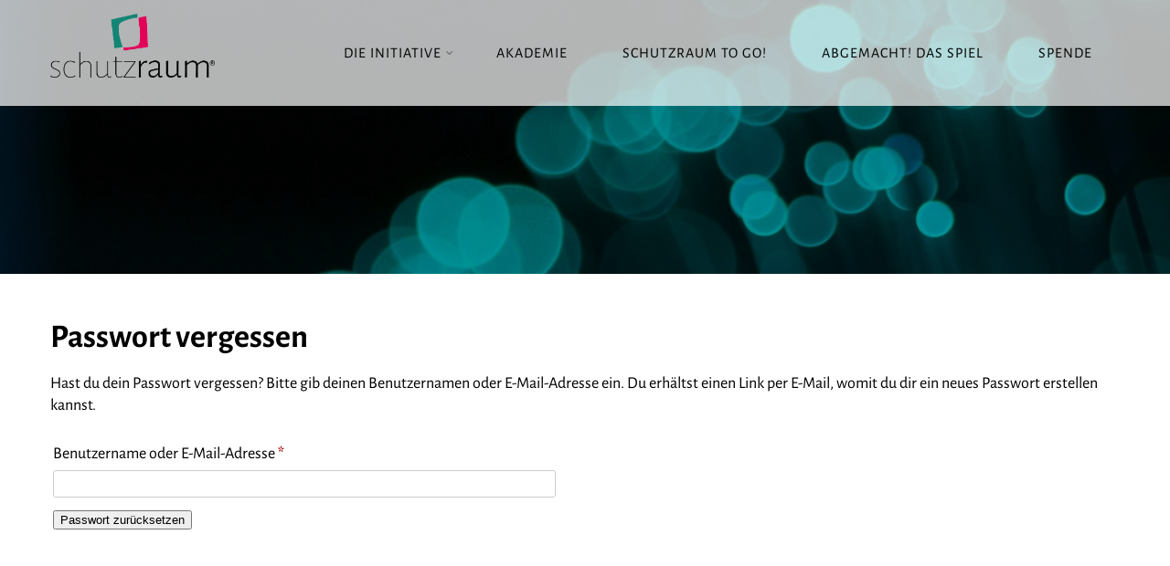

--- FILE ---
content_type: text/html; charset=UTF-8
request_url: https://www.schutzraum-medienkompetenz.de/index.php/mein-konto/lost-password/
body_size: 67294
content:
<!DOCTYPE html>
<html xmlns="http://www.w3.org/1999/xhtml" lang="de">
<head>
<meta http-equiv="Content-Type" content="text/html; charset=UTF-8" />	
<!--[if IE]><meta http-equiv="X-UA-Compatible" content="IE=edge,chrome=1"><![endif]-->
<meta name="viewport" content="width=device-width, initial-scale=1.0"/>
<link rel="profile" href="http://gmpg.org/xfn/11"/>
<link rel="pingback" href="https://www.schutzraum-medienkompetenz.de/xmlrpc.php" /> 
<meta name='robots' content='noindex, follow' />
<script>window._wca = window._wca || [];</script>

	<!-- This site is optimized with the Yoast SEO plugin v19.13 - https://yoast.com/wordpress/plugins/seo/ -->
	<title>Mein Konto - Schutzraum - Medienkompetenz Internet</title>
	<link rel="canonical" href="https://www.schutzraum-medienkompetenz.de/index.php/mein-konto/" />
	<meta property="og:locale" content="de_DE" />
	<meta property="og:type" content="article" />
	<meta property="og:title" content="Mein Konto - Schutzraum - Medienkompetenz Internet" />
	<meta property="og:url" content="https://www.schutzraum-medienkompetenz.de/index.php/mein-konto/" />
	<meta property="og:site_name" content="Schutzraum - Medienkompetenz Internet" />
	<meta property="article:modified_time" content="2020-05-17T16:18:20+00:00" />
	<meta name="twitter:card" content="summary_large_image" />
	<script type="application/ld+json" class="yoast-schema-graph">{"@context":"https://schema.org","@graph":[{"@type":"WebPage","@id":"https://www.schutzraum-medienkompetenz.de/index.php/mein-konto/","url":"https://www.schutzraum-medienkompetenz.de/index.php/mein-konto/","name":"Mein Konto - Schutzraum - Medienkompetenz Internet","isPartOf":{"@id":"https://www.schutzraum-medienkompetenz.de/#website"},"datePublished":"2020-05-15T10:26:59+00:00","dateModified":"2020-05-17T16:18:20+00:00","breadcrumb":{"@id":"https://www.schutzraum-medienkompetenz.de/index.php/mein-konto/#breadcrumb"},"inLanguage":"de","potentialAction":[{"@type":"ReadAction","target":["https://www.schutzraum-medienkompetenz.de/index.php/mein-konto/"]}]},{"@type":"BreadcrumbList","@id":"https://www.schutzraum-medienkompetenz.de/index.php/mein-konto/#breadcrumb","itemListElement":[{"@type":"ListItem","position":1,"name":"Startseite","item":"https://www.schutzraum-medienkompetenz.de/"},{"@type":"ListItem","position":2,"name":"Mein Konto"}]},{"@type":"WebSite","@id":"https://www.schutzraum-medienkompetenz.de/#website","url":"https://www.schutzraum-medienkompetenz.de/","name":"Schutzraum - Medienkompetenz Internet","description":"","publisher":{"@id":"https://www.schutzraum-medienkompetenz.de/#organization"},"potentialAction":[{"@type":"SearchAction","target":{"@type":"EntryPoint","urlTemplate":"https://www.schutzraum-medienkompetenz.de/?s={search_term_string}"},"query-input":"required name=search_term_string"}],"inLanguage":"de"},{"@type":"Organization","@id":"https://www.schutzraum-medienkompetenz.de/#organization","name":"Schutzraum - Medienkompetenz Internet","url":"https://www.schutzraum-medienkompetenz.de/","logo":{"@type":"ImageObject","inLanguage":"de","@id":"https://www.schutzraum-medienkompetenz.de/#/schema/logo/image/","url":"https://www.schutzraum-medienkompetenz.de/wp-content/uploads/2020/04/zeichen_schutzraum-e1588193448879.png","contentUrl":"https://www.schutzraum-medienkompetenz.de/wp-content/uploads/2020/04/zeichen_schutzraum-e1588193448879.png","width":400,"height":386,"caption":"Schutzraum - Medienkompetenz Internet"},"image":{"@id":"https://www.schutzraum-medienkompetenz.de/#/schema/logo/image/"}}]}</script>
	<!-- / Yoast SEO plugin. -->


<link rel='dns-prefetch' href='//stats.wp.com' />
<link rel='dns-prefetch' href='//c0.wp.com' />
<link rel='dns-prefetch' href='//i0.wp.com' />
<link rel="alternate" type="application/rss+xml" title="Schutzraum - Medienkompetenz Internet &raquo; Feed" href="https://www.schutzraum-medienkompetenz.de/index.php/feed/" />
<link rel="alternate" type="application/rss+xml" title="Schutzraum - Medienkompetenz Internet &raquo; Kommentar-Feed" href="https://www.schutzraum-medienkompetenz.de/index.php/comments/feed/" />
<script type="text/javascript">
/* <![CDATA[ */
window._wpemojiSettings = {"baseUrl":"https:\/\/s.w.org\/images\/core\/emoji\/15.0.3\/72x72\/","ext":".png","svgUrl":"https:\/\/s.w.org\/images\/core\/emoji\/15.0.3\/svg\/","svgExt":".svg","source":{"concatemoji":"https:\/\/www.schutzraum-medienkompetenz.de\/wp-includes\/js\/wp-emoji-release.min.js?ver=6.5.7"}};
/*! This file is auto-generated */
!function(i,n){var o,s,e;function c(e){try{var t={supportTests:e,timestamp:(new Date).valueOf()};sessionStorage.setItem(o,JSON.stringify(t))}catch(e){}}function p(e,t,n){e.clearRect(0,0,e.canvas.width,e.canvas.height),e.fillText(t,0,0);var t=new Uint32Array(e.getImageData(0,0,e.canvas.width,e.canvas.height).data),r=(e.clearRect(0,0,e.canvas.width,e.canvas.height),e.fillText(n,0,0),new Uint32Array(e.getImageData(0,0,e.canvas.width,e.canvas.height).data));return t.every(function(e,t){return e===r[t]})}function u(e,t,n){switch(t){case"flag":return n(e,"\ud83c\udff3\ufe0f\u200d\u26a7\ufe0f","\ud83c\udff3\ufe0f\u200b\u26a7\ufe0f")?!1:!n(e,"\ud83c\uddfa\ud83c\uddf3","\ud83c\uddfa\u200b\ud83c\uddf3")&&!n(e,"\ud83c\udff4\udb40\udc67\udb40\udc62\udb40\udc65\udb40\udc6e\udb40\udc67\udb40\udc7f","\ud83c\udff4\u200b\udb40\udc67\u200b\udb40\udc62\u200b\udb40\udc65\u200b\udb40\udc6e\u200b\udb40\udc67\u200b\udb40\udc7f");case"emoji":return!n(e,"\ud83d\udc26\u200d\u2b1b","\ud83d\udc26\u200b\u2b1b")}return!1}function f(e,t,n){var r="undefined"!=typeof WorkerGlobalScope&&self instanceof WorkerGlobalScope?new OffscreenCanvas(300,150):i.createElement("canvas"),a=r.getContext("2d",{willReadFrequently:!0}),o=(a.textBaseline="top",a.font="600 32px Arial",{});return e.forEach(function(e){o[e]=t(a,e,n)}),o}function t(e){var t=i.createElement("script");t.src=e,t.defer=!0,i.head.appendChild(t)}"undefined"!=typeof Promise&&(o="wpEmojiSettingsSupports",s=["flag","emoji"],n.supports={everything:!0,everythingExceptFlag:!0},e=new Promise(function(e){i.addEventListener("DOMContentLoaded",e,{once:!0})}),new Promise(function(t){var n=function(){try{var e=JSON.parse(sessionStorage.getItem(o));if("object"==typeof e&&"number"==typeof e.timestamp&&(new Date).valueOf()<e.timestamp+604800&&"object"==typeof e.supportTests)return e.supportTests}catch(e){}return null}();if(!n){if("undefined"!=typeof Worker&&"undefined"!=typeof OffscreenCanvas&&"undefined"!=typeof URL&&URL.createObjectURL&&"undefined"!=typeof Blob)try{var e="postMessage("+f.toString()+"("+[JSON.stringify(s),u.toString(),p.toString()].join(",")+"));",r=new Blob([e],{type:"text/javascript"}),a=new Worker(URL.createObjectURL(r),{name:"wpTestEmojiSupports"});return void(a.onmessage=function(e){c(n=e.data),a.terminate(),t(n)})}catch(e){}c(n=f(s,u,p))}t(n)}).then(function(e){for(var t in e)n.supports[t]=e[t],n.supports.everything=n.supports.everything&&n.supports[t],"flag"!==t&&(n.supports.everythingExceptFlag=n.supports.everythingExceptFlag&&n.supports[t]);n.supports.everythingExceptFlag=n.supports.everythingExceptFlag&&!n.supports.flag,n.DOMReady=!1,n.readyCallback=function(){n.DOMReady=!0}}).then(function(){return e}).then(function(){var e;n.supports.everything||(n.readyCallback(),(e=n.source||{}).concatemoji?t(e.concatemoji):e.wpemoji&&e.twemoji&&(t(e.twemoji),t(e.wpemoji)))}))}((window,document),window._wpemojiSettings);
/* ]]> */
</script>
<style id='wp-emoji-styles-inline-css' type='text/css'>

	img.wp-smiley, img.emoji {
		display: inline !important;
		border: none !important;
		box-shadow: none !important;
		height: 1em !important;
		width: 1em !important;
		margin: 0 0.07em !important;
		vertical-align: -0.1em !important;
		background: none !important;
		padding: 0 !important;
	}
</style>
<link rel='stylesheet' id='wp-block-library-css' href='https://c0.wp.com/c/6.5.7/wp-includes/css/dist/block-library/style.min.css' type='text/css' media='all' />
<style id='wp-block-library-inline-css' type='text/css'>
.has-text-align-justify{text-align:justify;}
</style>
<link rel='stylesheet' id='mediaelement-css' href='https://c0.wp.com/c/6.5.7/wp-includes/js/mediaelement/mediaelementplayer-legacy.min.css' type='text/css' media='all' />
<link rel='stylesheet' id='wp-mediaelement-css' href='https://c0.wp.com/c/6.5.7/wp-includes/js/mediaelement/wp-mediaelement.min.css' type='text/css' media='all' />
<style id='classic-theme-styles-inline-css' type='text/css'>
/*! This file is auto-generated */
.wp-block-button__link{color:#fff;background-color:#32373c;border-radius:9999px;box-shadow:none;text-decoration:none;padding:calc(.667em + 2px) calc(1.333em + 2px);font-size:1.125em}.wp-block-file__button{background:#32373c;color:#fff;text-decoration:none}
</style>
<style id='global-styles-inline-css' type='text/css'>
body{--wp--preset--color--black: #000000;--wp--preset--color--cyan-bluish-gray: #abb8c3;--wp--preset--color--white: #ffffff;--wp--preset--color--pale-pink: #f78da7;--wp--preset--color--vivid-red: #cf2e2e;--wp--preset--color--luminous-vivid-orange: #ff6900;--wp--preset--color--luminous-vivid-amber: #fcb900;--wp--preset--color--light-green-cyan: #7bdcb5;--wp--preset--color--vivid-green-cyan: #00d084;--wp--preset--color--pale-cyan-blue: #8ed1fc;--wp--preset--color--vivid-cyan-blue: #0693e3;--wp--preset--color--vivid-purple: #9b51e0;--wp--preset--gradient--vivid-cyan-blue-to-vivid-purple: linear-gradient(135deg,rgba(6,147,227,1) 0%,rgb(155,81,224) 100%);--wp--preset--gradient--light-green-cyan-to-vivid-green-cyan: linear-gradient(135deg,rgb(122,220,180) 0%,rgb(0,208,130) 100%);--wp--preset--gradient--luminous-vivid-amber-to-luminous-vivid-orange: linear-gradient(135deg,rgba(252,185,0,1) 0%,rgba(255,105,0,1) 100%);--wp--preset--gradient--luminous-vivid-orange-to-vivid-red: linear-gradient(135deg,rgba(255,105,0,1) 0%,rgb(207,46,46) 100%);--wp--preset--gradient--very-light-gray-to-cyan-bluish-gray: linear-gradient(135deg,rgb(238,238,238) 0%,rgb(169,184,195) 100%);--wp--preset--gradient--cool-to-warm-spectrum: linear-gradient(135deg,rgb(74,234,220) 0%,rgb(151,120,209) 20%,rgb(207,42,186) 40%,rgb(238,44,130) 60%,rgb(251,105,98) 80%,rgb(254,248,76) 100%);--wp--preset--gradient--blush-light-purple: linear-gradient(135deg,rgb(255,206,236) 0%,rgb(152,150,240) 100%);--wp--preset--gradient--blush-bordeaux: linear-gradient(135deg,rgb(254,205,165) 0%,rgb(254,45,45) 50%,rgb(107,0,62) 100%);--wp--preset--gradient--luminous-dusk: linear-gradient(135deg,rgb(255,203,112) 0%,rgb(199,81,192) 50%,rgb(65,88,208) 100%);--wp--preset--gradient--pale-ocean: linear-gradient(135deg,rgb(255,245,203) 0%,rgb(182,227,212) 50%,rgb(51,167,181) 100%);--wp--preset--gradient--electric-grass: linear-gradient(135deg,rgb(202,248,128) 0%,rgb(113,206,126) 100%);--wp--preset--gradient--midnight: linear-gradient(135deg,rgb(2,3,129) 0%,rgb(40,116,252) 100%);--wp--preset--font-size--small: 13px;--wp--preset--font-size--medium: 20px;--wp--preset--font-size--large: 36px;--wp--preset--font-size--x-large: 42px;--wp--preset--font-family--inter: "Inter", sans-serif;--wp--preset--font-family--cardo: Cardo;--wp--preset--spacing--20: 0.44rem;--wp--preset--spacing--30: 0.67rem;--wp--preset--spacing--40: 1rem;--wp--preset--spacing--50: 1.5rem;--wp--preset--spacing--60: 2.25rem;--wp--preset--spacing--70: 3.38rem;--wp--preset--spacing--80: 5.06rem;--wp--preset--shadow--natural: 6px 6px 9px rgba(0, 0, 0, 0.2);--wp--preset--shadow--deep: 12px 12px 50px rgba(0, 0, 0, 0.4);--wp--preset--shadow--sharp: 6px 6px 0px rgba(0, 0, 0, 0.2);--wp--preset--shadow--outlined: 6px 6px 0px -3px rgba(255, 255, 255, 1), 6px 6px rgba(0, 0, 0, 1);--wp--preset--shadow--crisp: 6px 6px 0px rgba(0, 0, 0, 1);}:where(.is-layout-flex){gap: 0.5em;}:where(.is-layout-grid){gap: 0.5em;}body .is-layout-flex{display: flex;}body .is-layout-flex{flex-wrap: wrap;align-items: center;}body .is-layout-flex > *{margin: 0;}body .is-layout-grid{display: grid;}body .is-layout-grid > *{margin: 0;}:where(.wp-block-columns.is-layout-flex){gap: 2em;}:where(.wp-block-columns.is-layout-grid){gap: 2em;}:where(.wp-block-post-template.is-layout-flex){gap: 1.25em;}:where(.wp-block-post-template.is-layout-grid){gap: 1.25em;}.has-black-color{color: var(--wp--preset--color--black) !important;}.has-cyan-bluish-gray-color{color: var(--wp--preset--color--cyan-bluish-gray) !important;}.has-white-color{color: var(--wp--preset--color--white) !important;}.has-pale-pink-color{color: var(--wp--preset--color--pale-pink) !important;}.has-vivid-red-color{color: var(--wp--preset--color--vivid-red) !important;}.has-luminous-vivid-orange-color{color: var(--wp--preset--color--luminous-vivid-orange) !important;}.has-luminous-vivid-amber-color{color: var(--wp--preset--color--luminous-vivid-amber) !important;}.has-light-green-cyan-color{color: var(--wp--preset--color--light-green-cyan) !important;}.has-vivid-green-cyan-color{color: var(--wp--preset--color--vivid-green-cyan) !important;}.has-pale-cyan-blue-color{color: var(--wp--preset--color--pale-cyan-blue) !important;}.has-vivid-cyan-blue-color{color: var(--wp--preset--color--vivid-cyan-blue) !important;}.has-vivid-purple-color{color: var(--wp--preset--color--vivid-purple) !important;}.has-black-background-color{background-color: var(--wp--preset--color--black) !important;}.has-cyan-bluish-gray-background-color{background-color: var(--wp--preset--color--cyan-bluish-gray) !important;}.has-white-background-color{background-color: var(--wp--preset--color--white) !important;}.has-pale-pink-background-color{background-color: var(--wp--preset--color--pale-pink) !important;}.has-vivid-red-background-color{background-color: var(--wp--preset--color--vivid-red) !important;}.has-luminous-vivid-orange-background-color{background-color: var(--wp--preset--color--luminous-vivid-orange) !important;}.has-luminous-vivid-amber-background-color{background-color: var(--wp--preset--color--luminous-vivid-amber) !important;}.has-light-green-cyan-background-color{background-color: var(--wp--preset--color--light-green-cyan) !important;}.has-vivid-green-cyan-background-color{background-color: var(--wp--preset--color--vivid-green-cyan) !important;}.has-pale-cyan-blue-background-color{background-color: var(--wp--preset--color--pale-cyan-blue) !important;}.has-vivid-cyan-blue-background-color{background-color: var(--wp--preset--color--vivid-cyan-blue) !important;}.has-vivid-purple-background-color{background-color: var(--wp--preset--color--vivid-purple) !important;}.has-black-border-color{border-color: var(--wp--preset--color--black) !important;}.has-cyan-bluish-gray-border-color{border-color: var(--wp--preset--color--cyan-bluish-gray) !important;}.has-white-border-color{border-color: var(--wp--preset--color--white) !important;}.has-pale-pink-border-color{border-color: var(--wp--preset--color--pale-pink) !important;}.has-vivid-red-border-color{border-color: var(--wp--preset--color--vivid-red) !important;}.has-luminous-vivid-orange-border-color{border-color: var(--wp--preset--color--luminous-vivid-orange) !important;}.has-luminous-vivid-amber-border-color{border-color: var(--wp--preset--color--luminous-vivid-amber) !important;}.has-light-green-cyan-border-color{border-color: var(--wp--preset--color--light-green-cyan) !important;}.has-vivid-green-cyan-border-color{border-color: var(--wp--preset--color--vivid-green-cyan) !important;}.has-pale-cyan-blue-border-color{border-color: var(--wp--preset--color--pale-cyan-blue) !important;}.has-vivid-cyan-blue-border-color{border-color: var(--wp--preset--color--vivid-cyan-blue) !important;}.has-vivid-purple-border-color{border-color: var(--wp--preset--color--vivid-purple) !important;}.has-vivid-cyan-blue-to-vivid-purple-gradient-background{background: var(--wp--preset--gradient--vivid-cyan-blue-to-vivid-purple) !important;}.has-light-green-cyan-to-vivid-green-cyan-gradient-background{background: var(--wp--preset--gradient--light-green-cyan-to-vivid-green-cyan) !important;}.has-luminous-vivid-amber-to-luminous-vivid-orange-gradient-background{background: var(--wp--preset--gradient--luminous-vivid-amber-to-luminous-vivid-orange) !important;}.has-luminous-vivid-orange-to-vivid-red-gradient-background{background: var(--wp--preset--gradient--luminous-vivid-orange-to-vivid-red) !important;}.has-very-light-gray-to-cyan-bluish-gray-gradient-background{background: var(--wp--preset--gradient--very-light-gray-to-cyan-bluish-gray) !important;}.has-cool-to-warm-spectrum-gradient-background{background: var(--wp--preset--gradient--cool-to-warm-spectrum) !important;}.has-blush-light-purple-gradient-background{background: var(--wp--preset--gradient--blush-light-purple) !important;}.has-blush-bordeaux-gradient-background{background: var(--wp--preset--gradient--blush-bordeaux) !important;}.has-luminous-dusk-gradient-background{background: var(--wp--preset--gradient--luminous-dusk) !important;}.has-pale-ocean-gradient-background{background: var(--wp--preset--gradient--pale-ocean) !important;}.has-electric-grass-gradient-background{background: var(--wp--preset--gradient--electric-grass) !important;}.has-midnight-gradient-background{background: var(--wp--preset--gradient--midnight) !important;}.has-small-font-size{font-size: var(--wp--preset--font-size--small) !important;}.has-medium-font-size{font-size: var(--wp--preset--font-size--medium) !important;}.has-large-font-size{font-size: var(--wp--preset--font-size--large) !important;}.has-x-large-font-size{font-size: var(--wp--preset--font-size--x-large) !important;}
.wp-block-navigation a:where(:not(.wp-element-button)){color: inherit;}
:where(.wp-block-post-template.is-layout-flex){gap: 1.25em;}:where(.wp-block-post-template.is-layout-grid){gap: 1.25em;}
:where(.wp-block-columns.is-layout-flex){gap: 2em;}:where(.wp-block-columns.is-layout-grid){gap: 2em;}
.wp-block-pullquote{font-size: 1.5em;line-height: 1.6;}
</style>
<link rel='stylesheet' id='contact-form-7-css' href='https://www.schutzraum-medienkompetenz.de/wp-content/plugins/contact-form-7/includes/css/styles.css?ver=5.9.8' type='text/css' media='all' />
<link rel='stylesheet' id='sktbuilder-frontend-style-css' href='https://www.schutzraum-medienkompetenz.de/wp-content/plugins/skt-builder/assets/css/sktbuilder-frontend-custom.css?ver=6.5.7' type='text/css' media='all' />
<link rel='stylesheet' id='sktbuilder-lib-style-css' href='https://www.schutzraum-medienkompetenz.de/wp-content/plugins/skt-builder/sktbuilder/blocks/lib.css?ver=6.5.7' type='text/css' media='all' />
<link rel='stylesheet' id='sktbuilder-animations-css-css' href='https://www.schutzraum-medienkompetenz.de/wp-content/plugins/skt-builder/sktbuilder/blocks/animation.css?ver=6.5.7' type='text/css' media='all' />
<link rel='stylesheet' id='owlcarousel-css-css' href='https://www.schutzraum-medienkompetenz.de/wp-content/plugins/skt-builder/sktbuilder/blocks/owlcarousel/assets/owl.carousel.css?ver=6.5.7' type='text/css' media='all' />
<link rel='stylesheet' id='glyphicons-css-css' href='https://www.schutzraum-medienkompetenz.de/wp-content/plugins/skt-builder/sktbuilder/blocks/glyphicons/assets/css/glyphicons.css?ver=6.5.7' type='text/css' media='all' />
<link rel='stylesheet' id='fontawesome-css-css' href='https://www.schutzraum-medienkompetenz.de/wp-content/plugins/skt-builder/sktbuilder/blocks/fontawesome/assets/css/fontawesome.css?ver=6.5.7' type='text/css' media='all' />
<link rel='stylesheet' id='select2-css' href='https://c0.wp.com/p/woocommerce/9.4.4/assets/css/select2.css' type='text/css' media='all' />
<link rel='stylesheet' id='woocommerce-layout-css' href='https://c0.wp.com/p/woocommerce/9.4.4/assets/css/woocommerce-layout.css' type='text/css' media='all' />
<style id='woocommerce-layout-inline-css' type='text/css'>

	.infinite-scroll .woocommerce-pagination {
		display: none;
	}
</style>
<link rel='stylesheet' id='woocommerce-smallscreen-css' href='https://c0.wp.com/p/woocommerce/9.4.4/assets/css/woocommerce-smallscreen.css' type='text/css' media='only screen and (max-width: 768px)' />
<link rel='stylesheet' id='woocommerce-general-css' href='https://c0.wp.com/p/woocommerce/9.4.4/assets/css/woocommerce.css' type='text/css' media='all' />
<style id='woocommerce-inline-inline-css' type='text/css'>
.woocommerce form .form-row .required { visibility: visible; }
</style>
<link rel='stylesheet' id='nsc_bar_nice-cookie-consent-css' href='https://www.schutzraum-medienkompetenz.de/wp-content/plugins/beautiful-and-responsive-cookie-consent/public/cookieNSCconsent.min.css?ver=4.8.0' type='text/css' media='all' />
<link rel='stylesheet' id='wc-gateway-ppec-frontend-css' href='https://www.schutzraum-medienkompetenz.de/wp-content/plugins/woocommerce-gateway-paypal-express-checkout/assets/css/wc-gateway-ppec-frontend.css?ver=2.1.3' type='text/css' media='all' />
<link rel='stylesheet' id='complete-style-css' href='https://www.schutzraum-medienkompetenz.de/wp-content/themes/fundraiser/style.css?ver=6.5.7' type='text/css' media='all' />
<link rel='stylesheet' id='complete-style-core-css' href='https://www.schutzraum-medienkompetenz.de/wp-content/themes/fundraiser/style_core.css?ver=6.5.7' type='text/css' media='all' />
<link rel='stylesheet' id='complete-animated_css-css' href='https://www.schutzraum-medienkompetenz.de/wp-content/themes/fundraiser/assets/css/animate.min.css?ver=6.5.7' type='text/css' media='all' />
<link rel='stylesheet' id='complete-static_css-css' href='https://www.schutzraum-medienkompetenz.de/wp-content/themes/fundraiser/assets/css/nivo-slider.css?ver=6.5.7' type='text/css' media='all' />
<link rel='stylesheet' id='complete-gallery_css-css' href='https://www.schutzraum-medienkompetenz.de/wp-content/themes/fundraiser/assets/css/prettyPhoto.css?ver=6.5.7' type='text/css' media='all' />
<link rel='stylesheet' id='complete-awesome_css-css' href='https://www.schutzraum-medienkompetenz.de/wp-content/themes/fundraiser/assets/fonts/font-awesome.css?ver=6.5.7' type='text/css' media='all' />
<link rel='stylesheet' id='complete_google_fonts-css' href='https://www.schutzraum-medienkompetenz.de/wp-content/uploads/fonts/937d98495207c632b6823511399b12f9/font.css?v=1666938005' type='text/css' media='screen' />
<link rel='stylesheet' id='newsletter-css' href='https://www.schutzraum-medienkompetenz.de/wp-content/plugins/newsletter/style.css?ver=8.9.3' type='text/css' media='all' />
<link rel='stylesheet' id='jetpack_css-css' href='https://c0.wp.com/p/jetpack/11.6.2/css/jetpack.css' type='text/css' media='all' />
<script type="text/javascript" src="https://c0.wp.com/c/6.5.7/wp-includes/js/dist/vendor/wp-polyfill-inert.min.js" id="wp-polyfill-inert-js"></script>
<script type="text/javascript" src="https://c0.wp.com/c/6.5.7/wp-includes/js/dist/vendor/regenerator-runtime.min.js" id="regenerator-runtime-js"></script>
<script type="text/javascript" src="https://c0.wp.com/c/6.5.7/wp-includes/js/dist/vendor/wp-polyfill.min.js" id="wp-polyfill-js"></script>
<script type="text/javascript" src="https://c0.wp.com/c/6.5.7/wp-includes/js/dist/hooks.min.js" id="wp-hooks-js"></script>
<script type="text/javascript" src="https://c0.wp.com/c/6.5.7/wp-includes/js/dist/i18n.min.js" id="wp-i18n-js"></script>
<script type="text/javascript" id="wp-i18n-js-after">
/* <![CDATA[ */
wp.i18n.setLocaleData( { 'text direction\u0004ltr': [ 'ltr' ] } );
/* ]]> */
</script>
<script type="text/javascript" src="https://c0.wp.com/c/6.5.7/wp-includes/js/jquery/jquery.min.js" id="jquery-core-js"></script>
<script type="text/javascript" src="https://c0.wp.com/c/6.5.7/wp-includes/js/jquery/jquery-migrate.min.js" id="jquery-migrate-js"></script>
<script type="text/javascript" src="https://www.schutzraum-medienkompetenz.de/wp-content/plugins/skt-builder/assets/js/sktbuilder-frontend-custom-front.js?ver=6.5.7" id="sktbuilder-frontend-custom-front-js"></script>
<script type="text/javascript" src="https://c0.wp.com/p/woocommerce/9.4.4/assets/js/jquery-blockui/jquery.blockUI.min.js" id="jquery-blockui-js" defer="defer" data-wp-strategy="defer"></script>
<script type="text/javascript" id="wc-add-to-cart-js-extra">
/* <![CDATA[ */
var wc_add_to_cart_params = {"ajax_url":"\/wp-admin\/admin-ajax.php","wc_ajax_url":"\/?wc-ajax=%%endpoint%%","i18n_view_cart":"Warenkorb anzeigen","cart_url":"https:\/\/www.schutzraum-medienkompetenz.de\/index.php\/warenkorb\/","is_cart":"","cart_redirect_after_add":"no"};
/* ]]> */
</script>
<script type="text/javascript" src="https://c0.wp.com/p/woocommerce/9.4.4/assets/js/frontend/add-to-cart.min.js" id="wc-add-to-cart-js" defer="defer" data-wp-strategy="defer"></script>
<script type="text/javascript" src="https://c0.wp.com/p/woocommerce/9.4.4/assets/js/selectWoo/selectWoo.full.min.js" id="selectWoo-js" defer="defer" data-wp-strategy="defer"></script>
<script type="text/javascript" id="zxcvbn-async-js-extra">
/* <![CDATA[ */
var _zxcvbnSettings = {"src":"https:\/\/www.schutzraum-medienkompetenz.de\/wp-includes\/js\/zxcvbn.min.js"};
/* ]]> */
</script>
<script type="text/javascript" src="https://c0.wp.com/c/6.5.7/wp-includes/js/zxcvbn-async.min.js" id="zxcvbn-async-js"></script>
<script type="text/javascript" id="password-strength-meter-js-extra">
/* <![CDATA[ */
var pwsL10n = {"unknown":"Passwort-St\u00e4rke unbekannt","short":"Ganz schwach","bad":"Schwach","good":"Mittel","strong":"Stark","mismatch":"Keine \u00dcbereinstimmung"};
/* ]]> */
</script>
<script type="text/javascript" src="https://c0.wp.com/c/6.5.7/wp-admin/js/password-strength-meter.min.js" id="password-strength-meter-js"></script>
<script type="text/javascript" id="wc-password-strength-meter-js-extra">
/* <![CDATA[ */
var wc_password_strength_meter_params = {"min_password_strength":"3","stop_checkout":"","i18n_password_error":"Bitte gib ein st\u00e4rkeres Passwort ein.","i18n_password_hint":"Tipp: Das Passwort sollte mindestens zw\u00f6lf Zeichen lang sein. F\u00fcr ein st\u00e4rkeres Passwort verwende Gro\u00df- und Kleinbuchstaben, Zahlen und Sonderzeichen wie ! \" ? $ % ^ & )."};
/* ]]> */
</script>
<script type="text/javascript" src="https://c0.wp.com/p/woocommerce/9.4.4/assets/js/frontend/password-strength-meter.min.js" id="wc-password-strength-meter-js" defer="defer" data-wp-strategy="defer"></script>
<script type="text/javascript" src="https://c0.wp.com/p/woocommerce/9.4.4/assets/js/frontend/account-i18n.min.js" id="wc-account-i18n-js" defer="defer" data-wp-strategy="defer"></script>
<script type="text/javascript" src="https://c0.wp.com/p/woocommerce/9.4.4/assets/js/js-cookie/js.cookie.min.js" id="js-cookie-js" defer="defer" data-wp-strategy="defer"></script>
<script type="text/javascript" id="woocommerce-js-extra">
/* <![CDATA[ */
var woocommerce_params = {"ajax_url":"\/wp-admin\/admin-ajax.php","wc_ajax_url":"\/?wc-ajax=%%endpoint%%"};
/* ]]> */
</script>
<script type="text/javascript" src="https://c0.wp.com/p/woocommerce/9.4.4/assets/js/frontend/woocommerce.min.js" id="woocommerce-js" defer="defer" data-wp-strategy="defer"></script>
<script type="text/javascript" src="https://c0.wp.com/p/woocommerce/9.4.4/assets/js/frontend/lost-password.min.js" id="wc-lost-password-js" defer="defer" data-wp-strategy="defer"></script>
<script type="text/javascript" src="https://stats.wp.com/s-202605.js" id="woocommerce-analytics-js" defer="defer" data-wp-strategy="defer"></script>
<script type="text/javascript" src="https://www.schutzraum-medienkompetenz.de/wp-content/themes/fundraiser/assets/js/complete.js?ver=1" id="complete_js-js"></script>
<script type="text/javascript" src="https://www.schutzraum-medienkompetenz.de/wp-content/themes/fundraiser/assets/js/vidbg.js?ver=1" id="complete_vidbgjs-js"></script>
<script type="text/javascript" src="https://www.schutzraum-medienkompetenz.de/wp-content/themes/fundraiser/assets/js/other.js?ver=1" id="complete_otherjs-js"></script>
<script type="text/javascript" src="https://www.schutzraum-medienkompetenz.de/wp-content/themes/fundraiser/assets/js/jquery.bxslider.min.js?ver=1" id="complete_testimonialjs-js"></script>
<script type="text/javascript" src="https://www.schutzraum-medienkompetenz.de/wp-content/themes/fundraiser/assets/js/index.js?ver=1" id="complete_index-js"></script>
<script type="text/javascript" src="https://www.schutzraum-medienkompetenz.de/wp-content/themes/fundraiser/assets/js/jquery.quicksand.js?ver=1" id="complete_galjs1-js"></script>
<script type="text/javascript" src="https://www.schutzraum-medienkompetenz.de/wp-content/themes/fundraiser/assets/js/script.js?ver=1" id="complete_galjs3-js"></script>
<script type="text/javascript" src="https://www.schutzraum-medienkompetenz.de/wp-content/themes/fundraiser/assets/js/counterup.min.js?ver=1" id="complete_count-js"></script>
<script type="text/javascript" src="https://www.schutzraum-medienkompetenz.de/wp-content/themes/fundraiser/assets/js/jquery.prettyPhoto.js?ver=1" id="complete_galjs4-js"></script>
<link rel="https://api.w.org/" href="https://www.schutzraum-medienkompetenz.de/index.php/wp-json/" /><link rel="alternate" type="application/json" href="https://www.schutzraum-medienkompetenz.de/index.php/wp-json/wp/v2/pages/1148" /><link rel="EditURI" type="application/rsd+xml" title="RSD" href="https://www.schutzraum-medienkompetenz.de/xmlrpc.php?rsd" />
<meta name="generator" content="WordPress 6.5.7" />
<meta name="generator" content="WooCommerce 9.4.4" />
<link rel='shortlink' href='https://www.schutzraum-medienkompetenz.de/?p=1148' />
<link rel="alternate" type="application/json+oembed" href="https://www.schutzraum-medienkompetenz.de/index.php/wp-json/oembed/1.0/embed?url=https%3A%2F%2Fwww.schutzraum-medienkompetenz.de%2Findex.php%2Fmein-konto%2F" />
<link rel="alternate" type="text/xml+oembed" href="https://www.schutzraum-medienkompetenz.de/index.php/wp-json/oembed/1.0/embed?url=https%3A%2F%2Fwww.schutzraum-medienkompetenz.de%2Findex.php%2Fmein-konto%2F&#038;format=xml" />
	<style>img#wpstats{display:none}</style>
		<style type="text/css">

/*Fixed Background*/

	/*BOXED LAYOUT*/
	.site_boxed .layer_wrapper, body.home.site_boxed #slidera {width: 83.5%;float: left;margin: 0 8.25%;
	background: #ffffff;}
	.site_boxed .stat_bg, .site_boxed .stat_bg_overlay{width: 83.5%;}
	.site_boxed .social_buttons{background: #ffffff;}
	.site_boxed .center {width: 95%!important;margin: 0 auto;}
	.site_boxed .head_top .center{ width:95%!important;}



/*Site Content Text Style*/
body, input, textarea{ 
	font-family:Alegreya Sans; 	font-size:18px; }

.single_post .single_post_content .tabs li a:link, .single_post .single_post_content .tabs li a:visited{ color:#000000;}

.page_head{ background:#545556; color:#555555;}
.page_head .postitle{color:#555555;}	
.page_head .layerbread a:link, .page_head .layerbread a:visited{color:#555555;}	
.page_head_bg{background:url(https://www.schutzraum-medienkompetenz.de/wp-content/uploads/2020/04/umberto-FewHpO4VC9Y-unsplash-scaled.jpg);}


/*Feattured Boxes Section*/
.featured_area_bg{background:url();}
.featured_area{background-color:#f2f2f2;}
.featured_block img{height:70px;; width:70px;} 
.featured_block{background-color:#ffffff;}

.sktmore, .style4read{background-color:#383939;}
.sktmore:hover, .style4read:hover{background-color:#d8159e;} 

.expanding-grid .spacer{background-color:#008575;}
.expand-left h2, .expand-left{color:#000000;}

.headingseperator h3{color:#000000;}
.headingseperator h3::after{border-bottom-color:#000000;}


.plans .plan-box{background-color:#ffffff;}

.plans .plan-price, .plans.has-popular .plan-box.popular-plan .plan-button a{background-color:#e30059;color:#ffffff;}

.plans .yes::before{color:#e30059;}
.plans .plan-content li{color:#000000;}

.plans .plan-button a{background-color:#fafafa;}


.expanding-grid .links > li a.active:after{border-bottom-color:#008575;}
.squarebox{background-color:#008575;}
.squarebox:hover{background-color:#e30059;}
.squaretitle{color:#000000;}

.perfectbox{background-color:#ffffff; border-color:#eaeaea;}
.perfectborder:hover, .perfectbox:hover{border-color:#e30059 !important;}

.post_block_style3{background-color:#ffffff; border-color:#eaeaea;}
.post_block_style3:before{background:#9f9f9f;}

	.post_block_style4{background:#008575;}
	.post_block_style4 .posts4content{ padding:9%;}

/*Home Section 1*/
.home1_section_area{background-color:;}
.home1_section_area_bg{background:url();}

/*Home Section 2*/
.home2_section_area{background-color:;}
.home2_section_area_bg{background:url();}

/*Home Section 3*/
.home3_section_area{background-color:;}
.home3_section_area_bg{background:url();}

/*Home Section 4*/
.home4_section_area{background-color:;}
.home4_section_area_bg{background:url();}


/*Home Section 5*/
.home5_section_area{background-color:;}
.home5_section_area_bg{background:url();}

/*Home Section 6*/
.home6_section_area{background-color:;}
.home6_section_area_bg{background:url();}

/*Home Section 7*/
.home7_section_area{background-color:;}
.home7_section_area_bg{background:url();}

/*Home Section 8*/
.home8_section_area{background-color:;}
.home8_section_area_bg{background:url();}

/*Home Section 9*/
.home9_section_area{background-color:;}
.home9_section_area_bg{background:url();}

/*Home Section 10*/
.home10_section_area{background-color:;}
.home10_section_area_bg{background:url();}

/*Home Section 11*/
.home11_section_area{background-color:;}
.home11_section_area_bg{background:url();}

/*Home Section 12*/
.home12_section_area{background-color:;}
.home12_section_area_bg{background:url();}

/*Home Section 13*/
.home13_section_area{background-color:;}
.home13_section_area_bg{background:url();}

/*Home Section 14*/
.home14_section_area{background-color:;}
.home14_section_area_bg{background:url();}

/*Home Section 15*/
.home15_section_area{background-color:;}
.home15_section_area_bg{background:url();}

/*Home Section 16*/
.home16_section_area{background-color:;}
.home16_section_area_bg{background:url();}

/*Home Section 17*/
.home17_section_area{background-color:;}
.home17_section_area_bg{background:url();}


/*-----------------------------COLORS------------------------------------*/
		/*Header Color*/
		.header{ position:relative!important; background-color: rgba(255,255,255, 0.7);}

				
		/*Head Top Bar Color*/
	 
		 .home .head-info-area, .home.has_trans_header .page .heade{background-color: rgba(250,250,250, 50) !important; z-index:999; position:relative;}
		
		.page .head-info-area, .single .head-info-area, .archive .head-info-area, .search .head-info-area, .error404 .head-info-area{ background:#fafafa;}
		
					.header{ position:absolute !important;}
				
		
				.home.has_trans_header .header_wrap {float: left; position:relative;width: 100%;}
		.home.has_trans_header .header{position: absolute!important;z-index: 999;}


		/*Boxed Header should have boxed width*/
		body.home.site_boxed .header_wrap.layer_wrapper{width: 83.5%;float: left;margin: 0 8.25%;}
		
		.home.has_trans_header .header, .home.has_trans_header.page.page-template-page-frontpage_template .header{background-image:none;}
						@media screen and (max-width: 480px){
		.home.has_trans_header .header{ background:#ffffff!important;}
		}
		/*LOGO*/
		.logo img{height:70px; width:180px; margin-top:5px;} 

				.logo h2, .logo h1, .logo h2 a:link, .logo h2 a:visited, .logo h1 a:link, .logo h1 a:visited, .logo h2 a:hover, .logo h1 a:hover{ 
			font-family:'Alegreya Sans'; 						color:#000000;
		}
		.logo h2 span, .logo h1 span, .logo h2 a:link span, .logo h2 a:visited span, .logo h1 a:link span, .logo h1 a:visited span{ 
			color:#bc129a;
		}
		/*HEADER TEXT BAR*/
				.head-info-area, .head-info-area a:link, .head-info-area a:visited{ 
			font-family:'Alegreya Sans'; 			font-size:20px;			color:#000000;
		}	
		.head-info-area a:hover{ 
			color:#e30059;
		}		
		a:link, a:visited, .woocommerce ul.products li.product .price, .woocommerce div.product p.price, .woocommerce div.product span.price, .woocommerce .star-rating span, .woocommerce-page .star-rating span{color:#008575;}
		a:hover{color:#e30059;}
		/*Slider Title*/
				.title{ 
			font-family:'Alegreya Sans'; 			font-size:50px;			color:#ffffff;
		}	
		
				.slidedesc{ 
			font-family:'Alegreya Sans'; 			font-size:28px;			color:#ffffff;
		}	
		
				.slidebtn{ 
			font-family:'Alegreya Sans'; 			;
		}
		.slidebtn a{ 
			color:#ffffff; border-color:#ffffff;
		}	
		.slidebtn a:hover{border-color:#1299b5}	
		
		.nivo-controlNav a, .nivo-directionNav a{background-color:#ffffff}
		.nivo-controlNav a.active, a.nivo-prevNav:hover, a.nivo-nextNav:hover{background-color:#1299b5}				
		
		
		/* Global H1 */	
						h1, h1 a:link, h1 a:visited{ 
			font-family:'Alegreya Sans'; 						color:#000000;
		}
		
		h1 a:hover{ 
			color:#e30059;
		}
		
		/* Global H2 */	
						h2, h2 a:link, h2 a:visited{ 
			font-family:'Alegreya Sans'; 			font-size:35px;		color:#000000;
		}
		
		h2 a:hover{ 
			color:#e30059;
		}
		
		/* Global H3 */	
						h3, h3 a:link, h3 a:visited{ 
			font-family:'Alegreya Sans'; 			font-size:26px;		color:#008575;
		}
		
		h3 a:hover{ 
			color:#e30059;
		}
		
		/* Global H4 */	
						h4, h4 a:link, h4 a:visited{ 
			font-family:'Alegreya Sans'; 			font-size:20px;		color:#000000;
		}
		
		h4 a:hover{ 
			color:#e30059;
		}	
		
		/* Global H5 */	
				h5, h5 a:link, h5 a:visited{ 
			font-family:'Alegreya Sans'; 					color:#000000;
		}
		
		h5 a:hover{ 
			color:#e30059;
		}	
		
		/* Global H6 */	
				h6, h6 a:link, h6 a:visited{ 
			font-family:'Alegreya Sans'; 			font-size:18px;		color:#282828;
		}
		h6 a:hover{color:#e30059;}
		.bx-wrapper .bx-prev, .bx-wrapper .bx-next{background-color:#000000;}
		.bx-wrapper .bx-prev:hover, .bx-wrapper .bx-next:hover{background:#e30059;}
				
		/* Post Meta Color */
		.post_block_style1_meta, .post_block_style1_meta a:link, .post_block_style1_meta a:visited, .post_block_style2_meta, .post_block_style2_meta a:link, .post_block_style2_meta a:visited, .single_metainfo, .single_metainfo a:link, .single_metainfo a:visited{ 
			color:#282828;
		}
		
		/* Team Box Background Color */
		.cols1 .team-thumb, .cols2 .team-thumb, .cols3 .team-thumb, .cols4 .team-thumb{ 
			background-color:#008575;
		}
		.event-content{
			background-color:#ffffff;
			color:#000000;
		}
		
		/* Social Icon Background Color */
		.social-icons a:link, .social-icons a:visited{ 
			background-color:#12141b;
			color:#008575 !important;
		}	
		
		/* Social Icon Hover Background Color */
		.social-icons a:hover{ 
			background-color:#ffffff;
			color:#008575 !important;
		}
		#footer .social-icons a:hover{color:#008575 !important;}
		
		/* Teambox Background Color */
					.testimonial-box, .testimonilacontent{background-color:#008575;}	
				
					.testimonial-box:after{border-top-color:#008575;}
		
	.testimonilacontent p, .testimonilacontent h6, .testimonilacontent, .bxslider li p{color:rgba(50,49,49, 1) !important;}
		/* Pager Color */
		
		.bx-wrapper .bx-pager.bx-default-pager a:link, .bx-wrapper .bx-pager.bx-default-pager a:visited{background:#008575;}	
		
		/* Pager Active Color */
		.bx-wrapper .bx-pager.bx-default-pager a:hover, .bx-wrapper .bx-pager.bx-default-pager a.active{ 
			background:#b72a88;
		}
		/* Gallery Filter Active Bgcolor */
		.portfolio-area li h3.gallerytitle{color:#008575;}	
		.portfolio-area li{background-color:#008575;}	
		li.active a:link, li.active a:visited{ 
			background-color:#008575;
			color:#008575 !important;
		}	
		.portfolio-categ li.active a, .portfolio-categ li a:hover{color:#008575 !important;}	
		.portfolio-categ li{border-color:rgba(0,0,0, 0.2);}
		/* Gallery Filter Active Bgcolor */
		.portfolio-categ li a:link, .portfolio-categ li a:visited{color:#000000;}			
		
		/* Skills Bar Color */
		.skill-bg{background-color:#373737;}
		.skillbar-title{color:#000000;}			
															
		#simple-menu{color:#000000;}
		body.home.has_trans_header #simple-menu{color:#ffffff;}
		span.desc{color:rgba(0,0,0, 0.8);}
		/*MENU Text Color*/
		#topmenu ul li a:link, #topmenu ul li a:visited{color:#000000;}
		#topmenu ul li.menu_hover>a:link, #topmenu ul li.menu_hover>a:visited, body.has_trans_header.home #topmenu ul li.menu_hover>a:link, body.has_trans_header.home #topmenu ul li.menu_hover>a:visited{color:#ffffff;}
		#topmenu ul li.current-menu-item>a:link, #topmenu ul li.current-menu-item>a:visited, #topmenu ul li.current-menu-parent>a:link, #topmenu ul li.current_page_parent>a:visited, #topmenu ul li.current-menu-ancestor>a:link, #topmenu ul li.current-menu-ancestor>a:visited{color:#ffffff;}
		#topmenu ul li ul{border-color:#ffffff transparent transparent transparent;}
		#topmenu ul.menu>li:hover:after{background-color:#ffffff;}
		#topmenu ul li ul li a:hover{color:#ffffff;}
		
		#topmenu .menu_hover > a:link, #topmenu .menu_hover > a:visited, #topmenu ul li.current-menu-item>a:link, #topmenu ul li.current-menu-item>a:visited, #topmenu ul li.current-menu-parent>a:link, #topmenu ul li.current_page_parent>a:visited, #topmenu ul li.current-menu-ancestor>a:link, #topmenu ul li.current-menu-ancestor>a:visited{	background:#e30059 !important;}
		
		
		#topmenu ul.menu ul li{background-color:#e30059;}		
		
		#topmenu ul.sub-menu li a, #topmenu ul.children li a{color:#ffffff;}	
		#topmenu ul.sub-menu li a:hover, #topmenu ul.children li a:hover, #topmenu li.menu_highlight_slim:hover, #topmenu ul.sub-menu li.current_page_item a, #topmenu ul.children li.current_page_item a, #topmenu ul.sub-menu li.current-menu-item a, #topmenu ul.children li.current-menu-item a{background-color:#008575 !important;}	

		.sidr{ background-color:#ffffff;}
		.pad_menutitle{ background-color:#ffffff;}
		.sidr ul li a, .sidr ul li span, .sidr ul li ul li a, .sidr ul li ul li span{color:#000000;}	
		
		#simple-menu .fa-bars{color:#e30059 !important;}
		.pad_menutitle .fa-bars, .pad_menutitle .fa-times{color:#e30059 !important;}				

		.head_soc .social_bookmarks a:link, .head_soc .social_bookmarks a:visited{color:#000000;}
		.head_soc .social_bookmarks.bookmark_hexagon a:before {border-bottom-color: rgba(0,0,0, 0.3)!important;}
		.head_soc .social_bookmarks.bookmark_hexagon a i {background:rgba(0,0,0, 0.3)!important;}
		.head_soc .social_bookmarks.bookmark_hexagon a:after { border-top-color:rgba(0,0,0, 0.3)!important;}
		

		/*BASE Color*/
		.widget_border, .heading_border, #wp-calendar #today, .thn_post_wrap .more-link:hover, .moretag:hover, .search_term #searchsubmit, .error_msg #searchsubmit, #searchsubmit, .complete_pagenav a:hover, .nav-box a:hover .left_arro, .nav-box a:hover .right_arro, .pace .pace-progress, .homeposts_title .menu_border, span.widget_border, .ast_login_widget #loginform #wp-submit, .prog_wrap, .lts_layout1 a.image, .lts_layout2 a.image, .lts_layout3 a.image, .rel_tab:hover .related_img, .wpcf7-submit, .woo-slider #post_slider li.sale .woo_sale, .nivoinner .slide_button_wrap .lts_button, #accordion .slide_button_wrap .lts_button, .img_hover, p.form-submit #submit, .optimposts .type-product a.button.add_to_cart_button{background:#008575;} 
		
.woocommerce span.onsale, .woocommerce-MyAccount-navigation li.is-active a, .woocommerce-MyAccount-navigation li a:hover, .woocommerce #respond input#submit.alt, .woocommerce a.button.alt, .woocommerce button.button.alt, .woocommerce input.button.alt{background:#008575 !important;} 

.woocommerce-MyAccount-navigation li a{ background:rgba(0,133,117, 0.1) !important;}

.woocommerce #respond input#submit.alt:hover, .woocommerce a.button.alt:hover, .woocommerce button.button.alt:hover, .woocommerce input.button.alt:hover{ background:rgba(0,133,117, 0.7) !important;}

		
		.share_active, .comm_auth a, .logged-in-as a, .citeping a, .lay3 h2 a:hover, .lay4 h2 a:hover, .lay5 .postitle a:hover, .nivo-caption p a, .acord_text p a, .org_comment a, .org_ping a, .contact_submit input:hover, .widget_calendar td a, .ast_biotxt a, .ast_bio .ast_biotxt h3, .lts_layout2 .listing-item h2 a:hover, .lts_layout3 .listing-item h2 a:hover, .lts_layout4 .listing-item h2 a:hover, .lts_layout5 .listing-item h2 a:hover, .rel_tab:hover .rel_hover, .post-password-form input[type~=submit], .bio_head h3, .blog_mo a:hover, .ast_navigation a:hover, .lts_layout4 .blog_mo a:hover{color:#008575;}
		#home_widgets .widget .thn_wgt_tt, #sidebar .widget .thn_wgt_tt, #footer .widget .thn_wgt_tt, .astwt_iframe a, .ast_bio .ast_biotxt h3, .ast_bio .ast_biotxt a, .nav-box a span, .lay2 h2.postitle:hover a{color:#008575;}
		.pace .pace-activity{border-top-color: #008575!important;border-left-color: #008575!important;}
		.pace .pace-progress-inner{box-shadow: 0 0 10px #008575, 0 0 5px #008575;
		  -webkit-box-shadow: 0 0 10px #008575, 0 0 5px #008575;
		  -moz-box-shadow: 0 0 10px #008575, 0 0 5px #008575;}
		
		.fotorama__thumb-border, .ast_navigation a:hover{ border-color:#008575!important;}
		
		
		/*Text Color on BASE COLOR Element*/
		.icon_round a, #wp-calendar #today, .moretag:hover, .search_term #searchsubmit, .error_msg #searchsubmit, .complete_pagenav a:hover, .ast_login_widget #loginform #wp-submit, #searchsubmit, .prog_wrap, .rel_tab .related_img i, .lay1 h2.postitle a, .nivoinner .slide_button_wrap .lts_button, #accordion .slide_button_wrap .lts_button, .lts_layout1 .icon_wrap a, .lts_layout2 .icon_wrap a, .lts_layout3 .icon_wrap a, .lts_layout1 .icon_wrap a:hover{color:#ffffff;}
		.thn_post_wrap .listing-item .moretag:hover, body .lts_layout1 .listing-item .title, .lts_layout2 .img_wrap .complete_plus, .img_hover .icon_wrap a, body .thn_post_wrap .lts_layout1 .icon_wrap a, .wpcf7-submit, .woo-slider #post_slider li.sale .woo_sale, p.form-submit #submit, .optimposts .type-product a.button.add_to_cart_button{color:#ffffff;}




/*Sidebar Widget Background Color */
#sidebar .widget{ background:#008575;}
#sidebar .widget_wrap{border-color:#eeeff5;}
/*Widget Title Color */
#sidebar .widget-title, #sidebar .widget-title a{color:#000000;}

#sidebar #sidebar .widget, #sidebar .widget .widget_wrap{ color:#000000;}
#sidebar .widget .widgettitle, #sidebar .widget .widgettitle a:link, #sidebar .widget .widgettitle a:visited{font-size:20px;}

#sidebar .widget li a, #sidebar .widget a, #sidebar li i{ color:#141414;}
#sidebar .widget li a:hover, #sidebar .widget a:hover, #sidebar li:hover i, #sidebar li.current-cat a{ color:#e30059;}


.flipcard .front{background-color:#008575; border-color:#e0e0e0;}

.flipcard .back{background-color:#f7f7f7; border-color:#000000;}

.divider5 span, .divider6 span{background-color:#000000;}
.divider1, .divider2, .divider3, .divider4, .divider5, .divider6, .fusion-title .title-sep, .fusion-title.sep-underline, .product .product-border, .fusion-title .title-sep{border-color:#000000;}

.timeline-both-side li .timeline-description{background-color:#ffffff;}

.timeline-both-side:before, .timeline-both-side li .border-line, .timeline-both-side li .border-line:before{background-color:#dedede;}

.timeline-both-side:after, .timeline-both-side li .timeline-description{border-color:#dedede;}
.griditem{background-color:#ffffff;}
.griditem{border-color:#cccccc;}

.serviceboxbg{background:rgba(255,255,255, 1);;}
.serviceboxbg:hover{background-color:#008575;}
.servicebox h3:after{border-color:#008575;}

.servicebox h3, .serviceboxbg p, .serviceboxbg a{color:#282828 !important;}
.servicebox:hover h3, .serviceboxbg:hover a, .serviceboxbg:hover p{color:#e30059 !important;}

.servicebox:hover h3:after{border-color:#e30059;}

#footer .footercols1 h4, #footer .footercols2 h4, #footer .footercols3 h4, #footer .footercols4 h4{color:#ffffff;}

#footer .contact-info{background:#161616;}
#footer .contact-info .box i{color:#ffffff;}
#footer .contact-info .box h5{color:#ffffff;}
#footer .contact-info .box p{color:#757575;}
#footer .contact-info .box i::after{background:#d31597;}
#footer .contact-info .box{border-right-color:#1f1f1f;}


/*FOOTER WIDGET COLORS*/
#footer{background: #242424;}

#footer .footercols1, #footer .footercols2, #footer .footercols3, #footer .footercols4, .footer-post-area ul li h6, .footer-post-area ul li h6 a:link, .footer-post-area ul li h6 a:visited, .footmenu li a, #footer a{color:#919090;}

.infoseparator{border-color:rgba(145,144,144, 0.1);}

.footmenu li a:hover, .footmenu li.current_page_item a, #footer .menu li.current_page_item a, #footer .menu li a:hover, #footer a:hover, .infoseparator span, #footer .rowfooter p span{color: #008575 !important;}

#footer .footercols1 h4:after, #footer .footercols2 h4:after, #footer .footercols3 h4:after, #footer .footercols4 h4:after{border-color: #008575 !important;}

#copyright a{color: #008575;}

.newsletter-form i{background-color: #008575;}
/*COPYRIGHT COLORS*/
#copyright{background-color:#1c1c1c;}
.copytext, .copytext a:link, .copytext a:visited{color: #858484;}

.foot_soc .social_bookmarks a:link, .foot_soc .social_bookmarks a:visited{color:#858484;}
.foot_soc .social_bookmarks.bookmark_hexagon a:before {border-bottom-color: rgba(133,132,132, 0.3);}
.foot_soc .social_bookmarks.bookmark_hexagon a i {background:rgba(133,132,132, 0.3);}
.foot_soc .social_bookmarks.bookmark_hexagon a:after { border-top-color:rgba(133,132,132, 0.3);}



/*-------------------------------------TYPOGRAPHY--------------------------------------*/

/*Post Titles and headings Font*/
.postitle, .product_title{ font-family:Lato;}

/*Menu Font*/
#topmenu ul li a{ font-family:Alegreya Sans;}


#topmenu ul li a{ text-transform:uppercase; letter-spacing:1px;}

#topmenu ul li a{font-size:16px;}
#topmenu ul li {line-height: 16px;}

/*Body Text Color*/
body, .home_cat a, .contact_submit input, .comment-form-comment textarea{ color:#000000;}
.single_post_content .tabs li a{ color:#000000;}
.thn_post_wrap .listing-item .moretag{ color:#000000;}
	
	

/*Post Title */
.postitle, .postitle a, .nav-box a, h3#comments, h3#comments_ping, .comment-reply-title, .related_h3, .nocomments, .lts_layout2 .listing-item h2 a, .lts_layout3 .listing-item h2 a, .lts_layout4 .listing-item h2 a, .author_inner h5, .product_title, .woocommerce-tabs h2, .related.products h2, .optimposts .type-product h2.postitle a, .woocommerce ul.products li.product h3{ text-decoration:none; color:#282828;}

/*Woocommerce*/
.optimposts .type-product a.button.add_to_cart_button:hover{background-color:#ffffff;color:#008575;} 
.optimposts .lay2_wrap .type-product span.price, .optimposts .lay3_wrap .type-product span.price, .optimposts .lay4_wrap  .type-product span.price, .optimposts .lay4_wrap  .type-product a.button.add_to_cart_button{color:#282828;}
.optimposts .lay2_wrap .type-product a.button.add_to_cart_button:before, .optimposts .lay3_wrap .type-product a.button.add_to_cart_button:before{color:#282828;}
.optimposts .lay2_wrap .type-product a.button.add_to_cart_button:hover:before, .optimposts .lay3_wrap .type-product a.button.add_to_cart_button:hover:before, .optimposts .lay4_wrap  .type-product h2.postitle a{color:#008575;}

.causes-col .causes-thumb a.read-more{background-color:#008575;color:#ffffff;} 

.page-template-templatespage-blog_template-php .lay4 .post_content{width:100%;}

@media screen and (max-width: 480px){
body.home.has_trans_header .header .logo h1 a:link, body.home.has_trans_header .header .logo h1 a:visited{ color:#000000!important;}
body.home.has_trans_header .header #simple-menu{color:#000000!important;}
}

/*USER'S CUSTOM CSS---------------------------------------------------------*/
[wpforms id="205"] 
/*---------------------------------------------------------*/
</style>

<!--[if IE]>
<style type="text/css">
.text_block_wrap, .home .lay1, .home .lay2, .home .lay3, .home .lay4, .home .lay5, .home_testi .looper, #footer .widgets{opacity:1!important;}
#topmenu ul li a{display: block;padding: 20px; background:url(#);}
</style>
<![endif]-->
	<noscript><style>.woocommerce-product-gallery{ opacity: 1 !important; }</style></noscript>
	<style id='wp-fonts-local' type='text/css'>
@font-face{font-family:Inter;font-style:normal;font-weight:300 900;font-display:fallback;src:url('https://www.schutzraum-medienkompetenz.de/wp-content/plugins/woocommerce/assets/fonts/Inter-VariableFont_slnt,wght.woff2') format('woff2');font-stretch:normal;}
@font-face{font-family:Cardo;font-style:normal;font-weight:400;font-display:fallback;src:url('https://www.schutzraum-medienkompetenz.de/wp-content/plugins/woocommerce/assets/fonts/cardo_normal_400.woff2') format('woff2');}
</style>
<link rel="icon" href="https://i0.wp.com/www.schutzraum-medienkompetenz.de/wp-content/uploads/2020/04/cropped-zeichen_schutzraum.png?fit=32%2C32&#038;ssl=1" sizes="32x32" />
<link rel="icon" href="https://i0.wp.com/www.schutzraum-medienkompetenz.de/wp-content/uploads/2020/04/cropped-zeichen_schutzraum.png?fit=192%2C192&#038;ssl=1" sizes="192x192" />
<link rel="apple-touch-icon" href="https://i0.wp.com/www.schutzraum-medienkompetenz.de/wp-content/uploads/2020/04/cropped-zeichen_schutzraum.png?fit=180%2C180&#038;ssl=1" />
<meta name="msapplication-TileImage" content="https://i0.wp.com/www.schutzraum-medienkompetenz.de/wp-content/uploads/2020/04/cropped-zeichen_schutzraum.png?fit=270%2C270&#038;ssl=1" />
</head>

<body class="page-template page-template-templates page-template-page-fullwidth_template page-template-templatespage-fullwidth_template-php page page-id-1148 wp-custom-logo theme-fundraiser woocommerce-account woocommerce-page woocommerce-lost-password woocommerce-no-js site_full has_trans_header not_frontpage">
<!--HEADER-->
<div class="header_wrap layer_wrapper">
		
<!--HEADER STARTS-->

    <div class="header type2">
            <div class="head_inner">
            <div class="center">
            <!--LOGO START-->
                <div class="logo">
                                            <a class="logoimga" title="Schutzraum &#8211; Medienkompetenz Internet" href="https://www.schutzraum-medienkompetenz.de/"><img src="https://www.schutzraum-medienkompetenz.de/wp-content/uploads/2020/04/logo_schutzraum-R_farbe-ohne-1.png" /></a>
                        <span class="desc"></span>
                                    </div>
            <!--LOGO END-->
            <!--MENU START--> 
                <!--MOBILE MENU START-->
                <a id="simple-menu" href="#sidr"><i class="fa-bars"></i></a>
                <!--MOBILE MENU END--> 
                <div id="topmenu" class="">
                <div class="menu-header"><ul id="menu-header" class="menu"><li id="menu-item-63" class="menu-item menu-item-type-post_type menu-item-object-page menu-item-has-children menu-item-63"><a href="https://www.schutzraum-medienkompetenz.de/index.php/die-initiative/">Die Initiative</a>
<ul class="sub-menu">
	<li id="menu-item-1437" class="menu-item menu-item-type-post_type menu-item-object-page menu-item-1437"><a href="https://www.schutzraum-medienkompetenz.de/index.php/die-initiative/kontakt-2/">Kontakt</a></li>
	<li id="menu-item-2737" class="menu-item menu-item-type-post_type menu-item-object-page menu-item-2737"><a href="https://www.schutzraum-medienkompetenz.de/index.php/die-initiative/newsletter/">Newsletter</a></li>
	<li id="menu-item-65" class="menu-item menu-item-type-post_type menu-item-object-page menu-item-65"><a href="https://www.schutzraum-medienkompetenz.de/index.php/die-initiative/module/">Feedback</a></li>
</ul>
</li>
<li id="menu-item-1709" class="menu-item menu-item-type-post_type menu-item-object-page menu-item-1709"><a href="https://www.schutzraum-medienkompetenz.de/index.php/die-initiative/veranstaltungs-und-workshopformate/">Akademie</a></li>
<li id="menu-item-904" class="menu-item menu-item-type-post_type menu-item-object-page menu-item-904"><a href="https://www.schutzraum-medienkompetenz.de/index.php/die-initiative/die-broschuere/">Schutzraum to go!</a></li>
<li id="menu-item-1187" class="menu-item menu-item-type-post_type menu-item-object-page menu-item-1187"><a href="https://www.schutzraum-medienkompetenz.de/index.php/abgemacht-das-spiel-2/">ABGEMACHT! Das Spiel</a></li>
<li id="menu-item-2201" class="menu-item menu-item-type-post_type menu-item-object-page menu-item-2201"><a href="https://www.schutzraum-medienkompetenz.de/index.php/spende/">Spende</a></li>
</ul></div>                </div>
            <!--MENU END-->
            
            <div class="clear"></div>
            </div>
    </div>
</div>
<!--HEADER ENDS--></div><!--layer_wrapper class END-->

<!--Slider START-->
     
<!--Slider END-->    <div class="page_fullwidth_wrap layer_wrapper">
    	        <!--CUSTOM PAGE HEADER STARTS-->
				

      	<!--Header for PAGE & POST-->
    <div class="">
	      <div class="page_head page_head_bg"><div class="slider-shadow"></div></div>
		

	</div>
      <!--page_head class END-->
    
   
      	  
      
      
        <!--CUSTOM PAGE HEADER ENDS-->
            <div id="content">
        <div class="center">
            <div class="single_wrap no_sidebar">
                <div class="single_post">
					                        <div class="post-1148 page type-page status-publish hentry" id="post-1148">  
                        <!--EDIT BUTTON START-->
                                                    <!--EDIT BUTTON END-->
                        <!--PAGE CONTENT START--> 
                        <div class="single_post_content">
                                <!--THE CONTENT START-->
                                    <div class="thn_post_wrap">
                                    	<h1>Passwort vergessen</h1>
                                        <div class="woocommerce"><div class="woocommerce-notices-wrapper"></div>
<form method="post" class="woocommerce-ResetPassword lost_reset_password">

	<p>Hast du dein Passwort vergessen? Bitte gib deinen Benutzernamen oder E-Mail-Adresse ein. Du erhältst einen Link per E-Mail, womit du dir ein neues Passwort erstellen kannst.</p>
	<p class="woocommerce-form-row woocommerce-form-row--first form-row form-row-first">
		<label for="user_login">Benutzername oder E-Mail-Adresse&nbsp;<span class="required" aria-hidden="true">*</span><span class="screen-reader-text">Erforderlich</span></label>
		<input class="woocommerce-Input woocommerce-Input--text input-text" type="text" name="user_login" id="user_login" autocomplete="username" required aria-required="true" />
	</p>

	<div class="clear"></div>

	
	<p class="woocommerce-form-row form-row">
		<input type="hidden" name="wc_reset_password" value="true" />
		<button type="submit" class="woocommerce-Button button" value="Passwort zurücksetzen">Passwort zurücksetzen</button>
	</p>

	<input type="hidden" id="woocommerce-lost-password-nonce" name="woocommerce-lost-password-nonce" value="88cb4f75c5" /><input type="hidden" name="_wp_http_referer" value="/index.php/mein-konto/lost-password/" />
</form>
</div>    <!-- sktbuilder starter --><script type="text/javascript" src="https://www.schutzraum-medienkompetenz.de/wp-content/plugins/skt-builder/sktbuilder/sktbuilder-frontend-starter.js"></script><script type="text/javascript" src="https://www.schutzraum-medienkompetenz.de/wp-content/plugins/skt-builder/sktbuilder-wordpress-driver.js"></script><script type="text/javascript"> var starter = new SktbuilderStarter({"mode": "prod", "skip":["jquery","underscore","backbone"],"sktbuilderUrl": "https://www.schutzraum-medienkompetenz.de/wp-content/plugins/skt-builder/sktbuilder/", "driver": new SktbuilderWordpressDriver({"ajaxUrl": "https://www.schutzraum-medienkompetenz.de/wp-admin/admin-ajax.php", "iframeUrl": "https://www.schutzraum-medienkompetenz.de/index.php/mein-konto/?sktbuilder=true", "pageId": 1148, "pages": [{"title":"Startseite","url":"https:\/\/www.schutzraum-medienkompetenz.de\/wp-admin\/post.php?post=19&action=sktbuilder"},{"title":"Feedback","url":"https:\/\/www.schutzraum-medienkompetenz.de\/wp-admin\/post.php?post=30&action=sktbuilder"},{"title":"Sicher im Netz","url":"https:\/\/www.schutzraum-medienkompetenz.de\/wp-admin\/post.php?post=44&action=sktbuilder"},{"title":"Kontakt\/Newsletter","url":"https:\/\/www.schutzraum-medienkompetenz.de\/wp-admin\/post.php?post=50&action=sktbuilder"}], "page": "Mein Konto" }) });</script><!-- end sktbuilder starter -->                                    </div>
                                        <div style="clear:both"></div>
                                    <div class="thn_post_wrap wp_link_pages">
                                                                            </div>
                                <!--THE CONTENT END-->
                        </div>
                        <!--PAGE CONTENT END-->                       
                  </div>
                   
                  </div><!--single_post class END-->
                  <!--COMMENT START: Calling the Comment Section. If you want to hide comments from your posts, remove the line below-->     
                                        <div class="comments_template">
                          
 
<!-- THE COMMENTS/PING TEMPLATE START -->
 
<!-- If comments are closed. -->
 
 

<!--COMMENT FORM START--> 
	<!--COMMENT FORM END-->                       </div>
                   
                  <!--COMMENT END-->
                            </div><!--single_wrap class END-->
            </div>
        </div>
   </div><!--layer_wrapper class END-->

		<a class="to_top "><i class="fa-angle-up fa-2x"></i></a>
<!--Footer Start-->
<div class="footer_wrap layer_wrapper ">
<div id="footer" >
    <div class="center">
            
    	<div class="rowfooter">
            <div class="clear"></div>
    		                
            <div class="footercols2"><h4>Kontakt</h4><p>Hanno Lenz<br />SMK - Schutzraum - Medienkompetenz gGmbH</p><p><a href="https://www.schutzraum-medienkompetenz.de/index.php/kontakt/"><i class="fa fa-envelope"></i> Kontakt</a></p><p><a href="https://www.schutzraum-medienkompetenz.de/index.php/kontakt/newsletter/"><i class="fa fa-envelope"></i> Newsletter</a></p><p>Spendenkonto: DE79 4306 0967 1278 1262 01</p></div>
            <div class="footercols2"><h4>Informationen</h4><p><a href="https://www.schutzraum-medienkompetenz.de/?page_id=531">Impressum</a></p><p><a href="https://www.schutzraum-medienkompetenz.de/?page_id=539">Datenschutz</a></p><p><a href="https://www.schutzraum-medienkompetenz.de/?page_id=1231">AGB</a></p></div>
                    <div class="clear"></div>
        </div>              
            <div class="clear"></div> 
    </div>
</div>
<div id="copyright">
	<div class="center">
    	<div class="copytext"><div class="left" style="text-align: center">© Copyright 2026 SMK Schutzraum - Medienkompetenz gGmbH</div><div> </div><p> </p><p> </p><p> </p></div>
    </div>
</div>
<!--Footer END-->
</div><!--layer_wrapper class END-->




	<script type='text/javascript'>
		(function () {
			var c = document.body.className;
			c = c.replace(/woocommerce-no-js/, 'woocommerce-js');
			document.body.className = c;
		})();
	</script>
	<link rel='stylesheet' id='wc-blocks-style-css' href='https://c0.wp.com/p/woocommerce/9.4.4/assets/client/blocks/wc-blocks.css' type='text/css' media='all' />
<script type="text/javascript" src="https://c0.wp.com/p/jetpack/11.6.2/_inc/build/photon/photon.min.js" id="jetpack-photon-js"></script>
<script type="text/javascript" src="https://www.schutzraum-medienkompetenz.de/wp-content/plugins/contact-form-7/includes/swv/js/index.js?ver=5.9.8" id="swv-js"></script>
<script type="text/javascript" id="contact-form-7-js-extra">
/* <![CDATA[ */
var wpcf7 = {"api":{"root":"https:\/\/www.schutzraum-medienkompetenz.de\/index.php\/wp-json\/","namespace":"contact-form-7\/v1"}};
/* ]]> */
</script>
<script type="text/javascript" src="https://www.schutzraum-medienkompetenz.de/wp-content/plugins/contact-form-7/includes/js/index.js?ver=5.9.8" id="contact-form-7-js"></script>
<script type="text/javascript" src="https://www.schutzraum-medienkompetenz.de/wp-content/plugins/beautiful-and-responsive-cookie-consent/public/cookieNSCconsent.min.js?ver=4.8.0" id="nsc_bar_nice-cookie-consent_js-js"></script>
<script type="text/javascript" id="nsc_bar_nice-cookie-consent_js-js-after">
/* <![CDATA[ */
window.addEventListener("load",function(){  window.cookieconsent.initialise({"content":{"deny":"","dismiss":"","allow":"","link":"","href":"","message":"","policy":"Cookie Settings","savesettings":"","target":"","linksecond":"","hrefsecond":"","close":"x"},"type":"info","palette":{"popup":{"background":"rgba(255, 255, 255, 0)","text":"rgba(255, 255, 255, 0)"},"button":{"background":"rgba(255, 255, 255, 0)","text":"rgba(255, 255, 255, 0)","border":""},"switches":{"background":"","backgroundChecked":"","switch":"","text":""}},"position":"top","theme":"block","cookietypes":[{"label":"Technical","checked":"checked","disabled":"disabled","cookie_suffix":"tech"},{"label":"Marketing","checked":"","disabled":"","cookie_suffix":"marketing"}],"revokable":true,"dataLayerName":"dataLayer","improveBannerLoadingSpeed":"0","container":"","customizedFont":""})});
/* ]]> */
</script>
<script type="text/javascript" src="https://c0.wp.com/c/6.5.7/wp-includes/js/hoverIntent.min.js" id="hoverIntent-js"></script>
<script type="text/javascript" src="https://c0.wp.com/c/6.5.7/wp-includes/js/comment-reply.min.js" id="comment-reply-js" async="async" data-wp-strategy="async"></script>
<script type="text/javascript" id="newsletter-js-extra">
/* <![CDATA[ */
var newsletter_data = {"action_url":"https:\/\/www.schutzraum-medienkompetenz.de\/wp-admin\/admin-ajax.php"};
/* ]]> */
</script>
<script type="text/javascript" src="https://www.schutzraum-medienkompetenz.de/wp-content/plugins/newsletter/main.js?ver=8.9.3" id="newsletter-js"></script>
<script type="text/javascript" src="https://c0.wp.com/p/woocommerce/9.4.4/assets/js/sourcebuster/sourcebuster.min.js" id="sourcebuster-js-js"></script>
<script type="text/javascript" id="wc-order-attribution-js-extra">
/* <![CDATA[ */
var wc_order_attribution = {"params":{"lifetime":1.0e-5,"session":30,"base64":false,"ajaxurl":"https:\/\/www.schutzraum-medienkompetenz.de\/wp-admin\/admin-ajax.php","prefix":"wc_order_attribution_","allowTracking":true},"fields":{"source_type":"current.typ","referrer":"current_add.rf","utm_campaign":"current.cmp","utm_source":"current.src","utm_medium":"current.mdm","utm_content":"current.cnt","utm_id":"current.id","utm_term":"current.trm","utm_source_platform":"current.plt","utm_creative_format":"current.fmt","utm_marketing_tactic":"current.tct","session_entry":"current_add.ep","session_start_time":"current_add.fd","session_pages":"session.pgs","session_count":"udata.vst","user_agent":"udata.uag"}};
/* ]]> */
</script>
<script type="text/javascript" src="https://c0.wp.com/p/woocommerce/9.4.4/assets/js/frontend/order-attribution.min.js" id="wc-order-attribution-js"></script>
	<script src='https://stats.wp.com/e-202605.js' defer></script>
	<script>
		_stq = window._stq || [];
		_stq.push([ 'view', {v:'ext',blog:'177438465',post:'1148',tz:'1',srv:'www.schutzraum-medienkompetenz.de',j:'1:11.6.2'} ]);
		_stq.push([ 'clickTrackerInit', '177438465', '1148' ]);
	</script></body>
</html>

--- FILE ---
content_type: text/css
request_url: https://www.schutzraum-medienkompetenz.de/wp-content/uploads/fonts/937d98495207c632b6823511399b12f9/font.css?v=1666938005
body_size: 26491
content:
/*
 * Font file created by Local Google Fonts 0.19
 * Created: Fri, 28 Oct 2022 06:20:01 +0000
 * Handle: complete_google_fonts
 * Original URL: //fonts.googleapis.com/css?family=Alegreya+Sans%3Aregular%2Citalic%2C900%2C800%2C700%2C500%2C300%2C100%7CLato%3Aregular%2Citalic%2C900%2C700%2C300%2C100%26subset%3Dlatin%2C
*/

/* cyrillic-ext */
@font-face {
  font-family: 'Alegreya Sans';
  font-style: italic;
  font-weight: 400;
  src: url(https://www.schutzraum-medienkompetenz.de/wp-content/uploads/fonts/937d98495207c632b6823511399b12f9/alegreya-sans-cyrillic-ext-v21-italic-400.woff2?c=1666938001) format('woff2');
  unicode-range: U+0460-052F, U+1C80-1C88, U+20B4, U+2DE0-2DFF, U+A640-A69F, U+FE2E-FE2F;
}
/* cyrillic */
@font-face {
  font-family: 'Alegreya Sans';
  font-style: italic;
  font-weight: 400;
  src: url(https://www.schutzraum-medienkompetenz.de/wp-content/uploads/fonts/937d98495207c632b6823511399b12f9/alegreya-sans-cyrillic-v21-italic-400.woff2?c=1666938001) format('woff2');
  unicode-range: U+0301, U+0400-045F, U+0490-0491, U+04B0-04B1, U+2116;
}
/* greek-ext */
@font-face {
  font-family: 'Alegreya Sans';
  font-style: italic;
  font-weight: 400;
  src: url(https://www.schutzraum-medienkompetenz.de/wp-content/uploads/fonts/937d98495207c632b6823511399b12f9/alegreya-sans-greek-ext-v21-italic-400.woff2?c=1666938001) format('woff2');
  unicode-range: U+1F00-1FFF;
}
/* greek */
@font-face {
  font-family: 'Alegreya Sans';
  font-style: italic;
  font-weight: 400;
  src: url(https://www.schutzraum-medienkompetenz.de/wp-content/uploads/fonts/937d98495207c632b6823511399b12f9/alegreya-sans-greek-v21-italic-400.woff2?c=1666938001) format('woff2');
  unicode-range: U+0370-03FF;
}
/* vietnamese */
@font-face {
  font-family: 'Alegreya Sans';
  font-style: italic;
  font-weight: 400;
  src: url(https://www.schutzraum-medienkompetenz.de/wp-content/uploads/fonts/937d98495207c632b6823511399b12f9/alegreya-sans-vietnamese-v21-italic-400.woff2?c=1666938001) format('woff2');
  unicode-range: U+0102-0103, U+0110-0111, U+0128-0129, U+0168-0169, U+01A0-01A1, U+01AF-01B0, U+1EA0-1EF9, U+20AB;
}
/* latin-ext */
@font-face {
  font-family: 'Alegreya Sans';
  font-style: italic;
  font-weight: 400;
  src: url(https://www.schutzraum-medienkompetenz.de/wp-content/uploads/fonts/937d98495207c632b6823511399b12f9/alegreya-sans-latin-ext-v21-italic-400.woff2?c=1666938001) format('woff2');
  unicode-range: U+0100-024F, U+0259, U+1E00-1EFF, U+2020, U+20A0-20AB, U+20AD-20CF, U+2113, U+2C60-2C7F, U+A720-A7FF;
}
/* latin */
@font-face {
  font-family: 'Alegreya Sans';
  font-style: italic;
  font-weight: 400;
  src: url(https://www.schutzraum-medienkompetenz.de/wp-content/uploads/fonts/937d98495207c632b6823511399b12f9/alegreya-sans-latin-v21-italic-400.woff2?c=1666938001) format('woff2');
  unicode-range: U+0000-00FF, U+0131, U+0152-0153, U+02BB-02BC, U+02C6, U+02DA, U+02DC, U+2000-206F, U+2074, U+20AC, U+2122, U+2191, U+2193, U+2212, U+2215, U+FEFF, U+FFFD;
}
/* cyrillic-ext */
@font-face {
  font-family: 'Alegreya Sans';
  font-style: normal;
  font-weight: 100;
  src: url(https://www.schutzraum-medienkompetenz.de/wp-content/uploads/fonts/937d98495207c632b6823511399b12f9/alegreya-sans-cyrillic-ext-v21-normal-100.woff2?c=1666938001) format('woff2');
  unicode-range: U+0460-052F, U+1C80-1C88, U+20B4, U+2DE0-2DFF, U+A640-A69F, U+FE2E-FE2F;
}
/* cyrillic */
@font-face {
  font-family: 'Alegreya Sans';
  font-style: normal;
  font-weight: 100;
  src: url(https://www.schutzraum-medienkompetenz.de/wp-content/uploads/fonts/937d98495207c632b6823511399b12f9/alegreya-sans-cyrillic-v21-normal-100.woff2?c=1666938001) format('woff2');
  unicode-range: U+0301, U+0400-045F, U+0490-0491, U+04B0-04B1, U+2116;
}
/* greek-ext */
@font-face {
  font-family: 'Alegreya Sans';
  font-style: normal;
  font-weight: 100;
  src: url(https://www.schutzraum-medienkompetenz.de/wp-content/uploads/fonts/937d98495207c632b6823511399b12f9/alegreya-sans-greek-ext-v21-normal-100.woff2?c=1666938002) format('woff2');
  unicode-range: U+1F00-1FFF;
}
/* greek */
@font-face {
  font-family: 'Alegreya Sans';
  font-style: normal;
  font-weight: 100;
  src: url(https://www.schutzraum-medienkompetenz.de/wp-content/uploads/fonts/937d98495207c632b6823511399b12f9/alegreya-sans-greek-v21-normal-100.woff2?c=1666938002) format('woff2');
  unicode-range: U+0370-03FF;
}
/* vietnamese */
@font-face {
  font-family: 'Alegreya Sans';
  font-style: normal;
  font-weight: 100;
  src: url(https://www.schutzraum-medienkompetenz.de/wp-content/uploads/fonts/937d98495207c632b6823511399b12f9/alegreya-sans-vietnamese-v21-normal-100.woff2?c=1666938002) format('woff2');
  unicode-range: U+0102-0103, U+0110-0111, U+0128-0129, U+0168-0169, U+01A0-01A1, U+01AF-01B0, U+1EA0-1EF9, U+20AB;
}
/* latin-ext */
@font-face {
  font-family: 'Alegreya Sans';
  font-style: normal;
  font-weight: 100;
  src: url(https://www.schutzraum-medienkompetenz.de/wp-content/uploads/fonts/937d98495207c632b6823511399b12f9/alegreya-sans-latin-ext-v21-normal-100.woff2?c=1666938002) format('woff2');
  unicode-range: U+0100-024F, U+0259, U+1E00-1EFF, U+2020, U+20A0-20AB, U+20AD-20CF, U+2113, U+2C60-2C7F, U+A720-A7FF;
}
/* latin */
@font-face {
  font-family: 'Alegreya Sans';
  font-style: normal;
  font-weight: 100;
  src: url(https://www.schutzraum-medienkompetenz.de/wp-content/uploads/fonts/937d98495207c632b6823511399b12f9/alegreya-sans-latin-v21-normal-100.woff2?c=1666938002) format('woff2');
  unicode-range: U+0000-00FF, U+0131, U+0152-0153, U+02BB-02BC, U+02C6, U+02DA, U+02DC, U+2000-206F, U+2074, U+20AC, U+2122, U+2191, U+2193, U+2212, U+2215, U+FEFF, U+FFFD;
}
/* cyrillic-ext */
@font-face {
  font-family: 'Alegreya Sans';
  font-style: normal;
  font-weight: 300;
  src: url(https://www.schutzraum-medienkompetenz.de/wp-content/uploads/fonts/937d98495207c632b6823511399b12f9/alegreya-sans-cyrillic-ext-v21-normal-300.woff2?c=1666938002) format('woff2');
  unicode-range: U+0460-052F, U+1C80-1C88, U+20B4, U+2DE0-2DFF, U+A640-A69F, U+FE2E-FE2F;
}
/* cyrillic */
@font-face {
  font-family: 'Alegreya Sans';
  font-style: normal;
  font-weight: 300;
  src: url(https://www.schutzraum-medienkompetenz.de/wp-content/uploads/fonts/937d98495207c632b6823511399b12f9/alegreya-sans-cyrillic-v21-normal-300.woff2?c=1666938002) format('woff2');
  unicode-range: U+0301, U+0400-045F, U+0490-0491, U+04B0-04B1, U+2116;
}
/* greek-ext */
@font-face {
  font-family: 'Alegreya Sans';
  font-style: normal;
  font-weight: 300;
  src: url(https://www.schutzraum-medienkompetenz.de/wp-content/uploads/fonts/937d98495207c632b6823511399b12f9/alegreya-sans-greek-ext-v21-normal-300.woff2?c=1666938002) format('woff2');
  unicode-range: U+1F00-1FFF;
}
/* greek */
@font-face {
  font-family: 'Alegreya Sans';
  font-style: normal;
  font-weight: 300;
  src: url(https://www.schutzraum-medienkompetenz.de/wp-content/uploads/fonts/937d98495207c632b6823511399b12f9/alegreya-sans-greek-v21-normal-300.woff2?c=1666938002) format('woff2');
  unicode-range: U+0370-03FF;
}
/* vietnamese */
@font-face {
  font-family: 'Alegreya Sans';
  font-style: normal;
  font-weight: 300;
  src: url(https://www.schutzraum-medienkompetenz.de/wp-content/uploads/fonts/937d98495207c632b6823511399b12f9/alegreya-sans-vietnamese-v21-normal-300.woff2?c=1666938002) format('woff2');
  unicode-range: U+0102-0103, U+0110-0111, U+0128-0129, U+0168-0169, U+01A0-01A1, U+01AF-01B0, U+1EA0-1EF9, U+20AB;
}
/* latin-ext */
@font-face {
  font-family: 'Alegreya Sans';
  font-style: normal;
  font-weight: 300;
  src: url(https://www.schutzraum-medienkompetenz.de/wp-content/uploads/fonts/937d98495207c632b6823511399b12f9/alegreya-sans-latin-ext-v21-normal-300.woff2?c=1666938002) format('woff2');
  unicode-range: U+0100-024F, U+0259, U+1E00-1EFF, U+2020, U+20A0-20AB, U+20AD-20CF, U+2113, U+2C60-2C7F, U+A720-A7FF;
}
/* latin */
@font-face {
  font-family: 'Alegreya Sans';
  font-style: normal;
  font-weight: 300;
  src: url(https://www.schutzraum-medienkompetenz.de/wp-content/uploads/fonts/937d98495207c632b6823511399b12f9/alegreya-sans-latin-v21-normal-300.woff2?c=1666938002) format('woff2');
  unicode-range: U+0000-00FF, U+0131, U+0152-0153, U+02BB-02BC, U+02C6, U+02DA, U+02DC, U+2000-206F, U+2074, U+20AC, U+2122, U+2191, U+2193, U+2212, U+2215, U+FEFF, U+FFFD;
}
/* cyrillic-ext */
@font-face {
  font-family: 'Alegreya Sans';
  font-style: normal;
  font-weight: 400;
  src: url(https://www.schutzraum-medienkompetenz.de/wp-content/uploads/fonts/937d98495207c632b6823511399b12f9/alegreya-sans-cyrillic-ext-v21-normal-400.woff2?c=1666938002) format('woff2');
  unicode-range: U+0460-052F, U+1C80-1C88, U+20B4, U+2DE0-2DFF, U+A640-A69F, U+FE2E-FE2F;
}
/* cyrillic */
@font-face {
  font-family: 'Alegreya Sans';
  font-style: normal;
  font-weight: 400;
  src: url(https://www.schutzraum-medienkompetenz.de/wp-content/uploads/fonts/937d98495207c632b6823511399b12f9/alegreya-sans-cyrillic-v21-normal-400.woff2?c=1666938003) format('woff2');
  unicode-range: U+0301, U+0400-045F, U+0490-0491, U+04B0-04B1, U+2116;
}
/* greek-ext */
@font-face {
  font-family: 'Alegreya Sans';
  font-style: normal;
  font-weight: 400;
  src: url(https://www.schutzraum-medienkompetenz.de/wp-content/uploads/fonts/937d98495207c632b6823511399b12f9/alegreya-sans-greek-ext-v21-normal-400.woff2?c=1666938003) format('woff2');
  unicode-range: U+1F00-1FFF;
}
/* greek */
@font-face {
  font-family: 'Alegreya Sans';
  font-style: normal;
  font-weight: 400;
  src: url(https://www.schutzraum-medienkompetenz.de/wp-content/uploads/fonts/937d98495207c632b6823511399b12f9/alegreya-sans-greek-v21-normal-400.woff2?c=1666938003) format('woff2');
  unicode-range: U+0370-03FF;
}
/* vietnamese */
@font-face {
  font-family: 'Alegreya Sans';
  font-style: normal;
  font-weight: 400;
  src: url(https://www.schutzraum-medienkompetenz.de/wp-content/uploads/fonts/937d98495207c632b6823511399b12f9/alegreya-sans-vietnamese-v21-normal-400.woff2?c=1666938003) format('woff2');
  unicode-range: U+0102-0103, U+0110-0111, U+0128-0129, U+0168-0169, U+01A0-01A1, U+01AF-01B0, U+1EA0-1EF9, U+20AB;
}
/* latin-ext */
@font-face {
  font-family: 'Alegreya Sans';
  font-style: normal;
  font-weight: 400;
  src: url(https://www.schutzraum-medienkompetenz.de/wp-content/uploads/fonts/937d98495207c632b6823511399b12f9/alegreya-sans-latin-ext-v21-normal-400.woff2?c=1666938003) format('woff2');
  unicode-range: U+0100-024F, U+0259, U+1E00-1EFF, U+2020, U+20A0-20AB, U+20AD-20CF, U+2113, U+2C60-2C7F, U+A720-A7FF;
}
/* latin */
@font-face {
  font-family: 'Alegreya Sans';
  font-style: normal;
  font-weight: 400;
  src: url(https://www.schutzraum-medienkompetenz.de/wp-content/uploads/fonts/937d98495207c632b6823511399b12f9/alegreya-sans-latin-v21-normal-400.woff2?c=1666938003) format('woff2');
  unicode-range: U+0000-00FF, U+0131, U+0152-0153, U+02BB-02BC, U+02C6, U+02DA, U+02DC, U+2000-206F, U+2074, U+20AC, U+2122, U+2191, U+2193, U+2212, U+2215, U+FEFF, U+FFFD;
}
/* cyrillic-ext */
@font-face {
  font-family: 'Alegreya Sans';
  font-style: normal;
  font-weight: 500;
  src: url(https://www.schutzraum-medienkompetenz.de/wp-content/uploads/fonts/937d98495207c632b6823511399b12f9/alegreya-sans-cyrillic-ext-v21-normal-500.woff2?c=1666938003) format('woff2');
  unicode-range: U+0460-052F, U+1C80-1C88, U+20B4, U+2DE0-2DFF, U+A640-A69F, U+FE2E-FE2F;
}
/* cyrillic */
@font-face {
  font-family: 'Alegreya Sans';
  font-style: normal;
  font-weight: 500;
  src: url(https://www.schutzraum-medienkompetenz.de/wp-content/uploads/fonts/937d98495207c632b6823511399b12f9/alegreya-sans-cyrillic-v21-normal-500.woff2?c=1666938003) format('woff2');
  unicode-range: U+0301, U+0400-045F, U+0490-0491, U+04B0-04B1, U+2116;
}
/* greek-ext */
@font-face {
  font-family: 'Alegreya Sans';
  font-style: normal;
  font-weight: 500;
  src: url(https://www.schutzraum-medienkompetenz.de/wp-content/uploads/fonts/937d98495207c632b6823511399b12f9/alegreya-sans-greek-ext-v21-normal-500.woff2?c=1666938003) format('woff2');
  unicode-range: U+1F00-1FFF;
}
/* greek */
@font-face {
  font-family: 'Alegreya Sans';
  font-style: normal;
  font-weight: 500;
  src: url(https://www.schutzraum-medienkompetenz.de/wp-content/uploads/fonts/937d98495207c632b6823511399b12f9/alegreya-sans-greek-v21-normal-500.woff2?c=1666938003) format('woff2');
  unicode-range: U+0370-03FF;
}
/* vietnamese */
@font-face {
  font-family: 'Alegreya Sans';
  font-style: normal;
  font-weight: 500;
  src: url(https://www.schutzraum-medienkompetenz.de/wp-content/uploads/fonts/937d98495207c632b6823511399b12f9/alegreya-sans-vietnamese-v21-normal-500.woff2?c=1666938003) format('woff2');
  unicode-range: U+0102-0103, U+0110-0111, U+0128-0129, U+0168-0169, U+01A0-01A1, U+01AF-01B0, U+1EA0-1EF9, U+20AB;
}
/* latin-ext */
@font-face {
  font-family: 'Alegreya Sans';
  font-style: normal;
  font-weight: 500;
  src: url(https://www.schutzraum-medienkompetenz.de/wp-content/uploads/fonts/937d98495207c632b6823511399b12f9/alegreya-sans-latin-ext-v21-normal-500.woff2?c=1666938003) format('woff2');
  unicode-range: U+0100-024F, U+0259, U+1E00-1EFF, U+2020, U+20A0-20AB, U+20AD-20CF, U+2113, U+2C60-2C7F, U+A720-A7FF;
}
/* latin */
@font-face {
  font-family: 'Alegreya Sans';
  font-style: normal;
  font-weight: 500;
  src: url(https://www.schutzraum-medienkompetenz.de/wp-content/uploads/fonts/937d98495207c632b6823511399b12f9/alegreya-sans-latin-v21-normal-500.woff2?c=1666938003) format('woff2');
  unicode-range: U+0000-00FF, U+0131, U+0152-0153, U+02BB-02BC, U+02C6, U+02DA, U+02DC, U+2000-206F, U+2074, U+20AC, U+2122, U+2191, U+2193, U+2212, U+2215, U+FEFF, U+FFFD;
}
/* cyrillic-ext */
@font-face {
  font-family: 'Alegreya Sans';
  font-style: normal;
  font-weight: 700;
  src: url(https://www.schutzraum-medienkompetenz.de/wp-content/uploads/fonts/937d98495207c632b6823511399b12f9/alegreya-sans-cyrillic-ext-v21-normal-700.woff2?c=1666938003) format('woff2');
  unicode-range: U+0460-052F, U+1C80-1C88, U+20B4, U+2DE0-2DFF, U+A640-A69F, U+FE2E-FE2F;
}
/* cyrillic */
@font-face {
  font-family: 'Alegreya Sans';
  font-style: normal;
  font-weight: 700;
  src: url(https://www.schutzraum-medienkompetenz.de/wp-content/uploads/fonts/937d98495207c632b6823511399b12f9/alegreya-sans-cyrillic-v21-normal-700.woff2?c=1666938003) format('woff2');
  unicode-range: U+0301, U+0400-045F, U+0490-0491, U+04B0-04B1, U+2116;
}
/* greek-ext */
@font-face {
  font-family: 'Alegreya Sans';
  font-style: normal;
  font-weight: 700;
  src: url(https://www.schutzraum-medienkompetenz.de/wp-content/uploads/fonts/937d98495207c632b6823511399b12f9/alegreya-sans-greek-ext-v21-normal-700.woff2?c=1666938003) format('woff2');
  unicode-range: U+1F00-1FFF;
}
/* greek */
@font-face {
  font-family: 'Alegreya Sans';
  font-style: normal;
  font-weight: 700;
  src: url(https://www.schutzraum-medienkompetenz.de/wp-content/uploads/fonts/937d98495207c632b6823511399b12f9/alegreya-sans-greek-v21-normal-700.woff2?c=1666938004) format('woff2');
  unicode-range: U+0370-03FF;
}
/* vietnamese */
@font-face {
  font-family: 'Alegreya Sans';
  font-style: normal;
  font-weight: 700;
  src: url(https://www.schutzraum-medienkompetenz.de/wp-content/uploads/fonts/937d98495207c632b6823511399b12f9/alegreya-sans-vietnamese-v21-normal-700.woff2?c=1666938004) format('woff2');
  unicode-range: U+0102-0103, U+0110-0111, U+0128-0129, U+0168-0169, U+01A0-01A1, U+01AF-01B0, U+1EA0-1EF9, U+20AB;
}
/* latin-ext */
@font-face {
  font-family: 'Alegreya Sans';
  font-style: normal;
  font-weight: 700;
  src: url(https://www.schutzraum-medienkompetenz.de/wp-content/uploads/fonts/937d98495207c632b6823511399b12f9/alegreya-sans-latin-ext-v21-normal-700.woff2?c=1666938004) format('woff2');
  unicode-range: U+0100-024F, U+0259, U+1E00-1EFF, U+2020, U+20A0-20AB, U+20AD-20CF, U+2113, U+2C60-2C7F, U+A720-A7FF;
}
/* latin */
@font-face {
  font-family: 'Alegreya Sans';
  font-style: normal;
  font-weight: 700;
  src: url(https://www.schutzraum-medienkompetenz.de/wp-content/uploads/fonts/937d98495207c632b6823511399b12f9/alegreya-sans-latin-v21-normal-700.woff2?c=1666938004) format('woff2');
  unicode-range: U+0000-00FF, U+0131, U+0152-0153, U+02BB-02BC, U+02C6, U+02DA, U+02DC, U+2000-206F, U+2074, U+20AC, U+2122, U+2191, U+2193, U+2212, U+2215, U+FEFF, U+FFFD;
}
/* cyrillic-ext */
@font-face {
  font-family: 'Alegreya Sans';
  font-style: normal;
  font-weight: 800;
  src: url(https://www.schutzraum-medienkompetenz.de/wp-content/uploads/fonts/937d98495207c632b6823511399b12f9/alegreya-sans-cyrillic-ext-v21-normal-800.woff2?c=1666938004) format('woff2');
  unicode-range: U+0460-052F, U+1C80-1C88, U+20B4, U+2DE0-2DFF, U+A640-A69F, U+FE2E-FE2F;
}
/* cyrillic */
@font-face {
  font-family: 'Alegreya Sans';
  font-style: normal;
  font-weight: 800;
  src: url(https://www.schutzraum-medienkompetenz.de/wp-content/uploads/fonts/937d98495207c632b6823511399b12f9/alegreya-sans-cyrillic-v21-normal-800.woff2?c=1666938004) format('woff2');
  unicode-range: U+0301, U+0400-045F, U+0490-0491, U+04B0-04B1, U+2116;
}
/* greek-ext */
@font-face {
  font-family: 'Alegreya Sans';
  font-style: normal;
  font-weight: 800;
  src: url(https://www.schutzraum-medienkompetenz.de/wp-content/uploads/fonts/937d98495207c632b6823511399b12f9/alegreya-sans-greek-ext-v21-normal-800.woff2?c=1666938004) format('woff2');
  unicode-range: U+1F00-1FFF;
}
/* greek */
@font-face {
  font-family: 'Alegreya Sans';
  font-style: normal;
  font-weight: 800;
  src: url(https://www.schutzraum-medienkompetenz.de/wp-content/uploads/fonts/937d98495207c632b6823511399b12f9/alegreya-sans-greek-v21-normal-800.woff2?c=1666938004) format('woff2');
  unicode-range: U+0370-03FF;
}
/* vietnamese */
@font-face {
  font-family: 'Alegreya Sans';
  font-style: normal;
  font-weight: 800;
  src: url(https://www.schutzraum-medienkompetenz.de/wp-content/uploads/fonts/937d98495207c632b6823511399b12f9/alegreya-sans-vietnamese-v21-normal-800.woff2?c=1666938004) format('woff2');
  unicode-range: U+0102-0103, U+0110-0111, U+0128-0129, U+0168-0169, U+01A0-01A1, U+01AF-01B0, U+1EA0-1EF9, U+20AB;
}
/* latin-ext */
@font-face {
  font-family: 'Alegreya Sans';
  font-style: normal;
  font-weight: 800;
  src: url(https://www.schutzraum-medienkompetenz.de/wp-content/uploads/fonts/937d98495207c632b6823511399b12f9/alegreya-sans-latin-ext-v21-normal-800.woff2?c=1666938004) format('woff2');
  unicode-range: U+0100-024F, U+0259, U+1E00-1EFF, U+2020, U+20A0-20AB, U+20AD-20CF, U+2113, U+2C60-2C7F, U+A720-A7FF;
}
/* latin */
@font-face {
  font-family: 'Alegreya Sans';
  font-style: normal;
  font-weight: 800;
  src: url(https://www.schutzraum-medienkompetenz.de/wp-content/uploads/fonts/937d98495207c632b6823511399b12f9/alegreya-sans-latin-v21-normal-800.woff2?c=1666938004) format('woff2');
  unicode-range: U+0000-00FF, U+0131, U+0152-0153, U+02BB-02BC, U+02C6, U+02DA, U+02DC, U+2000-206F, U+2074, U+20AC, U+2122, U+2191, U+2193, U+2212, U+2215, U+FEFF, U+FFFD;
}
/* cyrillic-ext */
@font-face {
  font-family: 'Alegreya Sans';
  font-style: normal;
  font-weight: 900;
  src: url(https://www.schutzraum-medienkompetenz.de/wp-content/uploads/fonts/937d98495207c632b6823511399b12f9/alegreya-sans-cyrillic-ext-v21-normal-900.woff2?c=1666938004) format('woff2');
  unicode-range: U+0460-052F, U+1C80-1C88, U+20B4, U+2DE0-2DFF, U+A640-A69F, U+FE2E-FE2F;
}
/* cyrillic */
@font-face {
  font-family: 'Alegreya Sans';
  font-style: normal;
  font-weight: 900;
  src: url(https://www.schutzraum-medienkompetenz.de/wp-content/uploads/fonts/937d98495207c632b6823511399b12f9/alegreya-sans-cyrillic-v21-normal-900.woff2?c=1666938004) format('woff2');
  unicode-range: U+0301, U+0400-045F, U+0490-0491, U+04B0-04B1, U+2116;
}
/* greek-ext */
@font-face {
  font-family: 'Alegreya Sans';
  font-style: normal;
  font-weight: 900;
  src: url(https://www.schutzraum-medienkompetenz.de/wp-content/uploads/fonts/937d98495207c632b6823511399b12f9/alegreya-sans-greek-ext-v21-normal-900.woff2?c=1666938004) format('woff2');
  unicode-range: U+1F00-1FFF;
}
/* greek */
@font-face {
  font-family: 'Alegreya Sans';
  font-style: normal;
  font-weight: 900;
  src: url(https://www.schutzraum-medienkompetenz.de/wp-content/uploads/fonts/937d98495207c632b6823511399b12f9/alegreya-sans-greek-v21-normal-900.woff2?c=1666938004) format('woff2');
  unicode-range: U+0370-03FF;
}
/* vietnamese */
@font-face {
  font-family: 'Alegreya Sans';
  font-style: normal;
  font-weight: 900;
  src: url(https://www.schutzraum-medienkompetenz.de/wp-content/uploads/fonts/937d98495207c632b6823511399b12f9/alegreya-sans-vietnamese-v21-normal-900.woff2?c=1666938005) format('woff2');
  unicode-range: U+0102-0103, U+0110-0111, U+0128-0129, U+0168-0169, U+01A0-01A1, U+01AF-01B0, U+1EA0-1EF9, U+20AB;
}
/* latin-ext */
@font-face {
  font-family: 'Alegreya Sans';
  font-style: normal;
  font-weight: 900;
  src: url(https://www.schutzraum-medienkompetenz.de/wp-content/uploads/fonts/937d98495207c632b6823511399b12f9/alegreya-sans-latin-ext-v21-normal-900.woff2?c=1666938005) format('woff2');
  unicode-range: U+0100-024F, U+0259, U+1E00-1EFF, U+2020, U+20A0-20AB, U+20AD-20CF, U+2113, U+2C60-2C7F, U+A720-A7FF;
}
/* latin */
@font-face {
  font-family: 'Alegreya Sans';
  font-style: normal;
  font-weight: 900;
  src: url(https://www.schutzraum-medienkompetenz.de/wp-content/uploads/fonts/937d98495207c632b6823511399b12f9/alegreya-sans-latin-v21-normal-900.woff2?c=1666938005) format('woff2');
  unicode-range: U+0000-00FF, U+0131, U+0152-0153, U+02BB-02BC, U+02C6, U+02DA, U+02DC, U+2000-206F, U+2074, U+20AC, U+2122, U+2191, U+2193, U+2212, U+2215, U+FEFF, U+FFFD;
}
/* latin-ext */
@font-face {
  font-family: 'Lato';
  font-style: italic;
  font-weight: 400;
  src: url(https://www.schutzraum-medienkompetenz.de/wp-content/uploads/fonts/937d98495207c632b6823511399b12f9/lato-latin-ext-v23-italic-400.woff2?c=1666938005) format('woff2');
  unicode-range: U+0100-024F, U+0259, U+1E00-1EFF, U+2020, U+20A0-20AB, U+20AD-20CF, U+2113, U+2C60-2C7F, U+A720-A7FF;
}
/* latin */
@font-face {
  font-family: 'Lato';
  font-style: italic;
  font-weight: 400;
  src: url(https://www.schutzraum-medienkompetenz.de/wp-content/uploads/fonts/937d98495207c632b6823511399b12f9/lato-latin-v23-italic-400.woff2?c=1666938005) format('woff2');
  unicode-range: U+0000-00FF, U+0131, U+0152-0153, U+02BB-02BC, U+02C6, U+02DA, U+02DC, U+2000-206F, U+2074, U+20AC, U+2122, U+2191, U+2193, U+2212, U+2215, U+FEFF, U+FFFD;
}
/* latin-ext */
@font-face {
  font-family: 'Lato';
  font-style: normal;
  font-weight: 100;
  src: url(https://www.schutzraum-medienkompetenz.de/wp-content/uploads/fonts/937d98495207c632b6823511399b12f9/lato-latin-ext-v23-normal-100.woff2?c=1666938005) format('woff2');
  unicode-range: U+0100-024F, U+0259, U+1E00-1EFF, U+2020, U+20A0-20AB, U+20AD-20CF, U+2113, U+2C60-2C7F, U+A720-A7FF;
}
/* latin */
@font-face {
  font-family: 'Lato';
  font-style: normal;
  font-weight: 100;
  src: url(https://www.schutzraum-medienkompetenz.de/wp-content/uploads/fonts/937d98495207c632b6823511399b12f9/lato-latin-v23-normal-100.woff2?c=1666938005) format('woff2');
  unicode-range: U+0000-00FF, U+0131, U+0152-0153, U+02BB-02BC, U+02C6, U+02DA, U+02DC, U+2000-206F, U+2074, U+20AC, U+2122, U+2191, U+2193, U+2212, U+2215, U+FEFF, U+FFFD;
}
/* latin-ext */
@font-face {
  font-family: 'Lato';
  font-style: normal;
  font-weight: 300;
  src: url(https://www.schutzraum-medienkompetenz.de/wp-content/uploads/fonts/937d98495207c632b6823511399b12f9/lato-latin-ext-v23-normal-300.woff2?c=1666938005) format('woff2');
  unicode-range: U+0100-024F, U+0259, U+1E00-1EFF, U+2020, U+20A0-20AB, U+20AD-20CF, U+2113, U+2C60-2C7F, U+A720-A7FF;
}
/* latin */
@font-face {
  font-family: 'Lato';
  font-style: normal;
  font-weight: 300;
  src: url(https://www.schutzraum-medienkompetenz.de/wp-content/uploads/fonts/937d98495207c632b6823511399b12f9/lato-latin-v23-normal-300.woff2?c=1666938005) format('woff2');
  unicode-range: U+0000-00FF, U+0131, U+0152-0153, U+02BB-02BC, U+02C6, U+02DA, U+02DC, U+2000-206F, U+2074, U+20AC, U+2122, U+2191, U+2193, U+2212, U+2215, U+FEFF, U+FFFD;
}
/* latin-ext */
@font-face {
  font-family: 'Lato';
  font-style: normal;
  font-weight: 400;
  src: url(https://www.schutzraum-medienkompetenz.de/wp-content/uploads/fonts/937d98495207c632b6823511399b12f9/lato-latin-ext-v23-normal-400.woff2?c=1666938005) format('woff2');
  unicode-range: U+0100-024F, U+0259, U+1E00-1EFF, U+2020, U+20A0-20AB, U+20AD-20CF, U+2113, U+2C60-2C7F, U+A720-A7FF;
}
/* latin */
@font-face {
  font-family: 'Lato';
  font-style: normal;
  font-weight: 400;
  src: url(https://www.schutzraum-medienkompetenz.de/wp-content/uploads/fonts/937d98495207c632b6823511399b12f9/lato-latin-v23-normal-400.woff2?c=1666938005) format('woff2');
  unicode-range: U+0000-00FF, U+0131, U+0152-0153, U+02BB-02BC, U+02C6, U+02DA, U+02DC, U+2000-206F, U+2074, U+20AC, U+2122, U+2191, U+2193, U+2212, U+2215, U+FEFF, U+FFFD;
}
/* latin-ext */
@font-face {
  font-family: 'Lato';
  font-style: normal;
  font-weight: 700;
  src: url(https://www.schutzraum-medienkompetenz.de/wp-content/uploads/fonts/937d98495207c632b6823511399b12f9/lato-latin-ext-v23-normal-700.woff2?c=1666938005) format('woff2');
  unicode-range: U+0100-024F, U+0259, U+1E00-1EFF, U+2020, U+20A0-20AB, U+20AD-20CF, U+2113, U+2C60-2C7F, U+A720-A7FF;
}
/* latin */
@font-face {
  font-family: 'Lato';
  font-style: normal;
  font-weight: 700;
  src: url(https://www.schutzraum-medienkompetenz.de/wp-content/uploads/fonts/937d98495207c632b6823511399b12f9/lato-latin-v23-normal-700.woff2?c=1666938005) format('woff2');
  unicode-range: U+0000-00FF, U+0131, U+0152-0153, U+02BB-02BC, U+02C6, U+02DA, U+02DC, U+2000-206F, U+2074, U+20AC, U+2122, U+2191, U+2193, U+2212, U+2215, U+FEFF, U+FFFD;
}
/* latin-ext */
@font-face {
  font-family: 'Lato';
  font-style: normal;
  font-weight: 900;
  src: url(https://www.schutzraum-medienkompetenz.de/wp-content/uploads/fonts/937d98495207c632b6823511399b12f9/lato-latin-ext-v23-normal-900.woff2?c=1666938005) format('woff2');
  unicode-range: U+0100-024F, U+0259, U+1E00-1EFF, U+2020, U+20A0-20AB, U+20AD-20CF, U+2113, U+2C60-2C7F, U+A720-A7FF;
}
/* latin */
@font-face {
  font-family: 'Lato';
  font-style: normal;
  font-weight: 900;
  src: url(https://www.schutzraum-medienkompetenz.de/wp-content/uploads/fonts/937d98495207c632b6823511399b12f9/lato-latin-v23-normal-900.woff2?c=1666938005) format('woff2');
  unicode-range: U+0000-00FF, U+0131, U+0152-0153, U+02BB-02BC, U+02C6, U+02DA, U+02DC, U+2000-206F, U+2074, U+20AC, U+2122, U+2191, U+2193, U+2212, U+2215, U+FEFF, U+FFFD;
}


--- FILE ---
content_type: text/css
request_url: https://www.schutzraum-medienkompetenz.de/wp-content/themes/fundraiser/blocks/lib.css
body_size: 4361
content:
.skt-builder-column{min-height: 1px;}

.skt-builder-block-title h2{}
.skt-builder-block-title h2 small{display: block; font-size: 22px; font-weight: 400;}
.skt-builder-block-title .skt-builder-block-title-separator{background-color: #685031; display: inline-block; height: 2px; margin-top: 25px; width: 40px;}

.skt-builder-block-button, .skt-builder-block-button2{background-color: #685031; color: #fff; font-size: 14px; font-weight: 600; padding: 15px 30px; border-radius: 4px; display: inline-block; margin-top: 40px; line-height: normal; text-align: center;}
.skt-builder-block-button:hover, .skt-builder-block-button2:hover{background-color: #ff7e00; color: #fff;}

/*Section 1*/
.skt-builder-home-section1-block .skt-builder-columns-row{margin: 0;}
.skt-builder-home-section1-block .skt-builder-columns-row .skt-builder-feature-column{margin: 0; padding: 0;}
.skt-builder-feature-column .skt-builder-column-inner{min-height: 210px; padding: 60px 30px; text-align: center;}
.skt-builder-feature-column .skt-builder-feature-column-title{font-size: 26px; margin-bottom: 26px; margin-top: 10px; font-weight: 400;}
.skt-builder-feature-column .skt-builder-feature-column-title a{font-size: 26px;}
.skt-builder-feature-column .skt-builder-feature-column-title-separator{height: 2px; width: 50px; display: block; margin: 0 auto 30px;}
.skt-builder-feature-column .skt-builder-block-button{background-color: transparent; border: solid 2px #fff; border-radius: 40px; font-weight: 400; padding: 11px 25px;}

/*Section 2*/
.skt-builder-home-section2-block .skt-builder-block-subtitle{font-size: 26px; margin: 0 0 25px;}
.skt-builder-home-section2-block .skt-builder-block-button{margin-top: 25px;}

/*Section 3*/
.skt-builder-service-column .skt-builder-column-inner{padding: 25px; padding-top: 120px; position: relative; text-align: center; border-radius: 5px; transition: all 0.2s;}
.skt-builder-service-column .skt-builder-column-link{position: absolute; top: 0; right: 0; left: 0; bottom: 0; z-index: 9;}
.skt-builder-service-column .skt-builder-column-icon{font-size: 40px; position: absolute; top: 45px; width: 100%; left: 0;}
.skt-builder-service-column .skt-builder-service-column-title{font-size: 26px; font-weight: 400; margin: 0;}
.skt-builder-service-column .skt-builder-service-column-title-separator{height: 2px; width: 50px; background-color: #222; margin: 25px auto;}

.skt-builder-service-column .skt-builder-column-inner:hover{background-color: #f8c218 !important;}
.skt-builder-service-column .skt-builder-column-inner:hover .skt-builder-column-icon,
.skt-builder-service-column .skt-builder-column-inner:hover .skt-builder-service-column-title,
.skt-builder-service-column .skt-builder-column-inner:hover .skt-builder-service-column-text{color: #fff !important;}
.skt-builder-service-column .skt-builder-column-inner:hover .skt-builder-service-column-title-separator{background-color: #fff;}

/*Section 4*/
.skt-builder-home-section4-block .skt-builder-featured-column.causes-col{background-color: transparent;}
.skt-builder-home-section4-block .causes-content .causes-description{border-bottom: solid 1px #f1f1f1; margin-bottom: 20px;}
.skt-builder-home-section4-block .causes-content .causes-description p{border: none; padding: 0;}

/*Section 6*/
.skt-builder-home-section6-block .posts4content .style4read{margin-top: 15px; padding: 8px 20px;}

/*Section 8*/
.skt-builder-home-section8-block .skt-builder-columns-row{margin: 0;}
.skt-builder-home-section8-block .skt-builder-columns-row .skt-builder-feature-column{margin: 0; padding: 0;}
.skt-builder-home-section8-block .skt-builder-feature-column .skt-builder-block-button{margin-top: 25px;}

/*Section 9*/
.skt-builder-home-section9-block .skt-builder-container{padding-left: 30px; padding-right: 30px; max-width: 100%;}
.skt-builder-home-section9-block .skt-builder-testimonial-carousel-content{padding: 30px 30px 45px;}
.skt-builder-home-section9-block .skt-builder-testimonial-carousel-content .skt-builder-testimonial-carousel-image{border: none; bottom: 32px; top: auto; margin: 0; left: 30px; right: auto; height: 70px; width: 70px;}
.skt-builder-home-section9-block .skt-builder-testimonial-carousel-content .skt-builder-testimonial-carousel-title{font-size: 16px; padding-left: 90px; margin: 45px 0 0;}
.skt-builder-home-section9-block .skt-builder-testimonial-carousel-content .skt-builder-testimonial-carousel-info{font-size: 14px; padding-left: 90px;}

.sktbuilder-map-iframe{display: block; margin: 0 auto;}